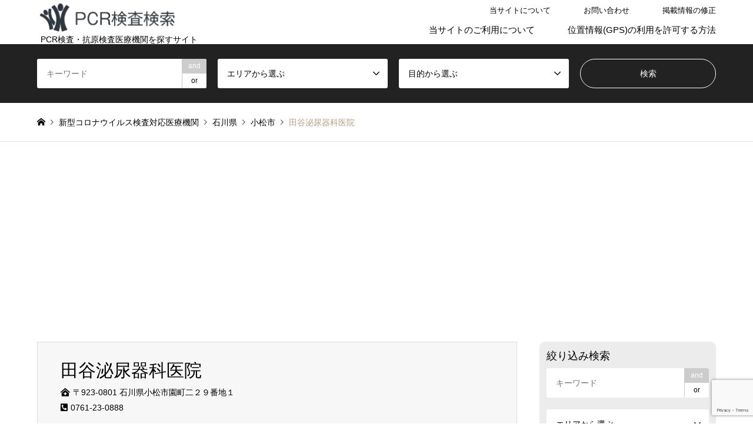

--- FILE ---
content_type: text/html; charset=UTF-8
request_url: https://pcr-map.com/hokuriku-koshinetsu/ishikawa/%E7%94%B0%E8%B0%B7%E6%B3%8C%E5%B0%BF%E5%99%A8%E7%A7%91%E5%8C%BB%E9%99%A2/
body_size: 15693
content:
<!DOCTYPE html>
<html lang="ja">
<head>
<!-- wexal_pst_init.js does not exist -->
<!-- engagement_delay.js does not exist -->
<!-- proxy.php does not exists -->
<link rel="dns-prefetch" href="//www.googletagmanager.com/">
<link rel="preconnect" href="//www.googletagmanager.com/">
<link rel="dns-prefetch" href="//pagead2.googlesyndication.com/">
<link rel="dns-prefetch" href="//kit.fontawesome.com/">
<link rel="dns-prefetch" href="//www.google.com/">
<link rel="dns-prefetch" href="//code.typesquare.com/">
<meta charset="UTF-8">
<!--[if IE]><meta http-equiv="X-UA-Compatible" content="IE=edge"><![endif]-->
<meta name="viewport" content="width=device-width">
<title>田谷泌尿器科医院 の新型コロナウイルスPCR検査情報 - PCRマップ - 近くの新型コロナウイルス検査場所検索</title>
<meta name="description" content="石川県小松市の田谷泌尿器科医院では新型コロナウイルスのPCR検査を行っています。">
<link rel="pingback" href="https://pcr-map.com/wp/xmlrpc.php">
<link rel="shortcut icon" href="https://pcr-map.com/wp/wp-content/uploads/2021/01/icon.png">
<meta name='robots' content='index, follow, max-image-preview:large, max-snippet:-1, max-video-preview:-1'/>
<!-- Google Tag Manager for WordPress by gtm4wp.com -->
<script data-cfasync="false" data-pagespeed-no-defer>
	var gtm4wp_datalayer_name = "dataLayer";
	var dataLayer = dataLayer || [];
</script>
<!-- End Google Tag Manager for WordPress by gtm4wp.com -->
<!-- This site is optimized with the Yoast SEO plugin v26.6 - https://yoast.com/wordpress/plugins/seo/ -->
<meta name="description" content="田谷泌尿器科医院 は の医療機関で、新型コロナウイルスPCR検査または抗原検査を行っております。無症状で検査を希望される方は、事前にお電話などでご予約をお願いします。 の近く自費でのPCR検査または抗原検査を希望される方はお問い合わせください。"/>
<link rel="canonical" href="https://pcr-map.com/hokuriku-koshinetsu/ishikawa/田谷泌尿器科医院/"/>
<meta property="og:locale" content="ja_JP"/>
<meta property="og:type" content="article"/>
<meta property="og:title" content="田谷泌尿器科医院 の新型コロナウイルスPCR検査情報 - PCRマップ - 近くの新型コロナウイルス検査場所検索"/>
<meta property="og:description" content="田谷泌尿器科医院 は の医療機関で、新型コロナウイルスPCR検査または抗原検査を行っております。無症状で検査を希望される方は、事前にお電話などでご予約をお願いします。 の近く自費でのPCR検査または抗原検査を希望される方はお問い合わせください。"/>
<meta property="og:url" content="https://pcr-map.com/hokuriku-koshinetsu/ishikawa/田谷泌尿器科医院/"/>
<meta property="og:site_name" content="PCRマップ - 近くの新型コロナウイルス検査場所検索"/>
<meta property="article:published_time" content="2021-01-03T13:26:18+00:00"/>
<meta property="article:modified_time" content="2021-04-25T08:59:15+00:00"/>
<meta name="author" content="maxikira"/>
<meta name="twitter:card" content="summary_large_image"/>
<meta name="twitter:label1" content="執筆者"/>
<meta name="twitter:data1" content="maxikira"/>
<script type="application/ld+json" class="yoast-schema-graph">{"@context":"https://schema.org","@graph":[{"@type":"WebPage","@id":"https://pcr-map.com/hokuriku-koshinetsu/ishikawa/%e7%94%b0%e8%b0%b7%e6%b3%8c%e5%b0%bf%e5%99%a8%e7%a7%91%e5%8c%bb%e9%99%a2/","url":"https://pcr-map.com/hokuriku-koshinetsu/ishikawa/%e7%94%b0%e8%b0%b7%e6%b3%8c%e5%b0%bf%e5%99%a8%e7%a7%91%e5%8c%bb%e9%99%a2/","name":"田谷泌尿器科医院 の新型コロナウイルスPCR検査情報 - PCRマップ - 近くの新型コロナウイルス検査場所検索","isPartOf":{"@id":"https://pcr-map.com/#website"},"datePublished":"2021-01-03T13:26:18+00:00","dateModified":"2021-04-25T08:59:15+00:00","author":{"@id":"https://pcr-map.com/#/schema/person/fbfed3389636a91134a1d8caec448ec0"},"description":"田谷泌尿器科医院 は の医療機関で、新型コロナウイルスPCR検査または抗原検査を行っております。無症状で検査を希望される方は、事前にお電話などでご予約をお願いします。 の近く自費でのPCR検査または抗原検査を希望される方はお問い合わせください。","breadcrumb":{"@id":"https://pcr-map.com/hokuriku-koshinetsu/ishikawa/%e7%94%b0%e8%b0%b7%e6%b3%8c%e5%b0%bf%e5%99%a8%e7%a7%91%e5%8c%bb%e9%99%a2/#breadcrumb"},"inLanguage":"ja","potentialAction":[{"@type":"ReadAction","target":["https://pcr-map.com/hokuriku-koshinetsu/ishikawa/%e7%94%b0%e8%b0%b7%e6%b3%8c%e5%b0%bf%e5%99%a8%e7%a7%91%e5%8c%bb%e9%99%a2/"]}]},{"@type":"BreadcrumbList","@id":"https://pcr-map.com/hokuriku-koshinetsu/ishikawa/%e7%94%b0%e8%b0%b7%e6%b3%8c%e5%b0%bf%e5%99%a8%e7%a7%91%e5%8c%bb%e9%99%a2/#breadcrumb","itemListElement":[{"@type":"ListItem","position":1,"name":"ホーム","item":"https://pcr-map.com/"},{"@type":"ListItem","position":2,"name":"検索結果","item":"https://pcr-map.com/search/"},{"@type":"ListItem","position":3,"name":"田谷泌尿器科医院"}]},{"@type":"WebSite","@id":"https://pcr-map.com/#website","url":"https://pcr-map.com/","name":"PCRマップ - 近くの新型コロナウイルス検査場所検索","description":"PCR検査・抗原検査医療機関を探すサイト","potentialAction":[{"@type":"SearchAction","target":{"@type":"EntryPoint","urlTemplate":"https://pcr-map.com/?s={search_term_string}"},"query-input":{"@type":"PropertyValueSpecification","valueRequired":true,"valueName":"search_term_string"}}],"inLanguage":"ja"},{"@type":"Person","@id":"https://pcr-map.com/#/schema/person/fbfed3389636a91134a1d8caec448ec0","name":"maxikira","sameAs":["https://pcr-map.com/wp"]}]}</script>
<!-- / Yoast SEO plugin. -->
<link rel='dns-prefetch' href='//code.typesquare.com'/>
<link rel='dns-prefetch' href='//www.googletagmanager.com'/>
<link rel='dns-prefetch' href='//pagead2.googlesyndication.com'/>
<link rel="alternate" type="application/rss+xml" title="PCRマップ - 近くの新型コロナウイルス検査場所検索 &raquo; 田谷泌尿器科医院 のコメントのフィード" href="https://pcr-map.com/hokuriku-koshinetsu/ishikawa/%e7%94%b0%e8%b0%b7%e6%b3%8c%e5%b0%bf%e5%99%a8%e7%a7%91%e5%8c%bb%e9%99%a2/feed/"/>
<style id='wp-img-auto-sizes-contain-inline-css' type='text/css'>
img:is([sizes=auto i],[sizes^="auto," i]){contain-intrinsic-size:3000px 1500px}
/*# sourceURL=wp-img-auto-sizes-contain-inline-css */
</style>
<link rel='stylesheet' id='style-css' href='https://pcr-map.com/wp/wp-content/cache/autoptimize/css/autoptimize_single_765cac480b800921057fce1ffd03b1dd.css?ver=1.10' type='text/css' media='all'/>
<style id='wp-emoji-styles-inline-css' type='text/css'>

	img.wp-smiley, img.emoji {
		display: inline !important;
		border: none !important;
		box-shadow: none !important;
		height: 1em !important;
		width: 1em !important;
		margin: 0 0.07em !important;
		vertical-align: -0.1em !important;
		background: none !important;
		padding: 0 !important;
	}
/*# sourceURL=wp-emoji-styles-inline-css */
</style>
<style id='wp-block-library-inline-css' type='text/css'>
:root{--wp-block-synced-color:#7a00df;--wp-block-synced-color--rgb:122,0,223;--wp-bound-block-color:var(--wp-block-synced-color);--wp-editor-canvas-background:#ddd;--wp-admin-theme-color:#007cba;--wp-admin-theme-color--rgb:0,124,186;--wp-admin-theme-color-darker-10:#006ba1;--wp-admin-theme-color-darker-10--rgb:0,107,160.5;--wp-admin-theme-color-darker-20:#005a87;--wp-admin-theme-color-darker-20--rgb:0,90,135;--wp-admin-border-width-focus:2px}@media (min-resolution:192dpi){:root{--wp-admin-border-width-focus:1.5px}}.wp-element-button{cursor:pointer}:root .has-very-light-gray-background-color{background-color:#eee}:root .has-very-dark-gray-background-color{background-color:#313131}:root .has-very-light-gray-color{color:#eee}:root .has-very-dark-gray-color{color:#313131}:root .has-vivid-green-cyan-to-vivid-cyan-blue-gradient-background{background:linear-gradient(135deg,#00d084,#0693e3)}:root .has-purple-crush-gradient-background{background:linear-gradient(135deg,#34e2e4,#4721fb 50%,#ab1dfe)}:root .has-hazy-dawn-gradient-background{background:linear-gradient(135deg,#faaca8,#dad0ec)}:root .has-subdued-olive-gradient-background{background:linear-gradient(135deg,#fafae1,#67a671)}:root .has-atomic-cream-gradient-background{background:linear-gradient(135deg,#fdd79a,#004a59)}:root .has-nightshade-gradient-background{background:linear-gradient(135deg,#330968,#31cdcf)}:root .has-midnight-gradient-background{background:linear-gradient(135deg,#020381,#2874fc)}:root{--wp--preset--font-size--normal:16px;--wp--preset--font-size--huge:42px}.has-regular-font-size{font-size:1em}.has-larger-font-size{font-size:2.625em}.has-normal-font-size{font-size:var(--wp--preset--font-size--normal)}.has-huge-font-size{font-size:var(--wp--preset--font-size--huge)}.has-text-align-center{text-align:center}.has-text-align-left{text-align:left}.has-text-align-right{text-align:right}.has-fit-text{white-space:nowrap!important}#end-resizable-editor-section{display:none}.aligncenter{clear:both}.items-justified-left{justify-content:flex-start}.items-justified-center{justify-content:center}.items-justified-right{justify-content:flex-end}.items-justified-space-between{justify-content:space-between}.screen-reader-text{border:0;clip-path:inset(50%);height:1px;margin:-1px;overflow:hidden;padding:0;position:absolute;width:1px;word-wrap:normal!important}.screen-reader-text:focus{background-color:#ddd;clip-path:none;color:#444;display:block;font-size:1em;height:auto;left:5px;line-height:normal;padding:15px 23px 14px;text-decoration:none;top:5px;width:auto;z-index:100000}html :where(.has-border-color){border-style:solid}html :where([style*=border-top-color]){border-top-style:solid}html :where([style*=border-right-color]){border-right-style:solid}html :where([style*=border-bottom-color]){border-bottom-style:solid}html :where([style*=border-left-color]){border-left-style:solid}html :where([style*=border-width]){border-style:solid}html :where([style*=border-top-width]){border-top-style:solid}html :where([style*=border-right-width]){border-right-style:solid}html :where([style*=border-bottom-width]){border-bottom-style:solid}html :where([style*=border-left-width]){border-left-style:solid}html :where(img[class*=wp-image-]){height:auto;max-width:100%}:where(figure){margin:0 0 1em}html :where(.is-position-sticky){--wp-admin--admin-bar--position-offset:var(--wp-admin--admin-bar--height,0px)}@media screen and (max-width:600px){html :where(.is-position-sticky){--wp-admin--admin-bar--position-offset:0px}}

/*# sourceURL=wp-block-library-inline-css */
</style><style id='global-styles-inline-css' type='text/css'>
:root{--wp--preset--aspect-ratio--square: 1;--wp--preset--aspect-ratio--4-3: 4/3;--wp--preset--aspect-ratio--3-4: 3/4;--wp--preset--aspect-ratio--3-2: 3/2;--wp--preset--aspect-ratio--2-3: 2/3;--wp--preset--aspect-ratio--16-9: 16/9;--wp--preset--aspect-ratio--9-16: 9/16;--wp--preset--color--black: #000000;--wp--preset--color--cyan-bluish-gray: #abb8c3;--wp--preset--color--white: #ffffff;--wp--preset--color--pale-pink: #f78da7;--wp--preset--color--vivid-red: #cf2e2e;--wp--preset--color--luminous-vivid-orange: #ff6900;--wp--preset--color--luminous-vivid-amber: #fcb900;--wp--preset--color--light-green-cyan: #7bdcb5;--wp--preset--color--vivid-green-cyan: #00d084;--wp--preset--color--pale-cyan-blue: #8ed1fc;--wp--preset--color--vivid-cyan-blue: #0693e3;--wp--preset--color--vivid-purple: #9b51e0;--wp--preset--gradient--vivid-cyan-blue-to-vivid-purple: linear-gradient(135deg,rgb(6,147,227) 0%,rgb(155,81,224) 100%);--wp--preset--gradient--light-green-cyan-to-vivid-green-cyan: linear-gradient(135deg,rgb(122,220,180) 0%,rgb(0,208,130) 100%);--wp--preset--gradient--luminous-vivid-amber-to-luminous-vivid-orange: linear-gradient(135deg,rgb(252,185,0) 0%,rgb(255,105,0) 100%);--wp--preset--gradient--luminous-vivid-orange-to-vivid-red: linear-gradient(135deg,rgb(255,105,0) 0%,rgb(207,46,46) 100%);--wp--preset--gradient--very-light-gray-to-cyan-bluish-gray: linear-gradient(135deg,rgb(238,238,238) 0%,rgb(169,184,195) 100%);--wp--preset--gradient--cool-to-warm-spectrum: linear-gradient(135deg,rgb(74,234,220) 0%,rgb(151,120,209) 20%,rgb(207,42,186) 40%,rgb(238,44,130) 60%,rgb(251,105,98) 80%,rgb(254,248,76) 100%);--wp--preset--gradient--blush-light-purple: linear-gradient(135deg,rgb(255,206,236) 0%,rgb(152,150,240) 100%);--wp--preset--gradient--blush-bordeaux: linear-gradient(135deg,rgb(254,205,165) 0%,rgb(254,45,45) 50%,rgb(107,0,62) 100%);--wp--preset--gradient--luminous-dusk: linear-gradient(135deg,rgb(255,203,112) 0%,rgb(199,81,192) 50%,rgb(65,88,208) 100%);--wp--preset--gradient--pale-ocean: linear-gradient(135deg,rgb(255,245,203) 0%,rgb(182,227,212) 50%,rgb(51,167,181) 100%);--wp--preset--gradient--electric-grass: linear-gradient(135deg,rgb(202,248,128) 0%,rgb(113,206,126) 100%);--wp--preset--gradient--midnight: linear-gradient(135deg,rgb(2,3,129) 0%,rgb(40,116,252) 100%);--wp--preset--font-size--small: 13px;--wp--preset--font-size--medium: 20px;--wp--preset--font-size--large: 36px;--wp--preset--font-size--x-large: 42px;--wp--preset--spacing--20: 0.44rem;--wp--preset--spacing--30: 0.67rem;--wp--preset--spacing--40: 1rem;--wp--preset--spacing--50: 1.5rem;--wp--preset--spacing--60: 2.25rem;--wp--preset--spacing--70: 3.38rem;--wp--preset--spacing--80: 5.06rem;--wp--preset--shadow--natural: 6px 6px 9px rgba(0, 0, 0, 0.2);--wp--preset--shadow--deep: 12px 12px 50px rgba(0, 0, 0, 0.4);--wp--preset--shadow--sharp: 6px 6px 0px rgba(0, 0, 0, 0.2);--wp--preset--shadow--outlined: 6px 6px 0px -3px rgb(255, 255, 255), 6px 6px rgb(0, 0, 0);--wp--preset--shadow--crisp: 6px 6px 0px rgb(0, 0, 0);}:where(.is-layout-flex){gap: 0.5em;}:where(.is-layout-grid){gap: 0.5em;}body .is-layout-flex{display: flex;}.is-layout-flex{flex-wrap: wrap;align-items: center;}.is-layout-flex > :is(*, div){margin: 0;}body .is-layout-grid{display: grid;}.is-layout-grid > :is(*, div){margin: 0;}:where(.wp-block-columns.is-layout-flex){gap: 2em;}:where(.wp-block-columns.is-layout-grid){gap: 2em;}:where(.wp-block-post-template.is-layout-flex){gap: 1.25em;}:where(.wp-block-post-template.is-layout-grid){gap: 1.25em;}.has-black-color{color: var(--wp--preset--color--black) !important;}.has-cyan-bluish-gray-color{color: var(--wp--preset--color--cyan-bluish-gray) !important;}.has-white-color{color: var(--wp--preset--color--white) !important;}.has-pale-pink-color{color: var(--wp--preset--color--pale-pink) !important;}.has-vivid-red-color{color: var(--wp--preset--color--vivid-red) !important;}.has-luminous-vivid-orange-color{color: var(--wp--preset--color--luminous-vivid-orange) !important;}.has-luminous-vivid-amber-color{color: var(--wp--preset--color--luminous-vivid-amber) !important;}.has-light-green-cyan-color{color: var(--wp--preset--color--light-green-cyan) !important;}.has-vivid-green-cyan-color{color: var(--wp--preset--color--vivid-green-cyan) !important;}.has-pale-cyan-blue-color{color: var(--wp--preset--color--pale-cyan-blue) !important;}.has-vivid-cyan-blue-color{color: var(--wp--preset--color--vivid-cyan-blue) !important;}.has-vivid-purple-color{color: var(--wp--preset--color--vivid-purple) !important;}.has-black-background-color{background-color: var(--wp--preset--color--black) !important;}.has-cyan-bluish-gray-background-color{background-color: var(--wp--preset--color--cyan-bluish-gray) !important;}.has-white-background-color{background-color: var(--wp--preset--color--white) !important;}.has-pale-pink-background-color{background-color: var(--wp--preset--color--pale-pink) !important;}.has-vivid-red-background-color{background-color: var(--wp--preset--color--vivid-red) !important;}.has-luminous-vivid-orange-background-color{background-color: var(--wp--preset--color--luminous-vivid-orange) !important;}.has-luminous-vivid-amber-background-color{background-color: var(--wp--preset--color--luminous-vivid-amber) !important;}.has-light-green-cyan-background-color{background-color: var(--wp--preset--color--light-green-cyan) !important;}.has-vivid-green-cyan-background-color{background-color: var(--wp--preset--color--vivid-green-cyan) !important;}.has-pale-cyan-blue-background-color{background-color: var(--wp--preset--color--pale-cyan-blue) !important;}.has-vivid-cyan-blue-background-color{background-color: var(--wp--preset--color--vivid-cyan-blue) !important;}.has-vivid-purple-background-color{background-color: var(--wp--preset--color--vivid-purple) !important;}.has-black-border-color{border-color: var(--wp--preset--color--black) !important;}.has-cyan-bluish-gray-border-color{border-color: var(--wp--preset--color--cyan-bluish-gray) !important;}.has-white-border-color{border-color: var(--wp--preset--color--white) !important;}.has-pale-pink-border-color{border-color: var(--wp--preset--color--pale-pink) !important;}.has-vivid-red-border-color{border-color: var(--wp--preset--color--vivid-red) !important;}.has-luminous-vivid-orange-border-color{border-color: var(--wp--preset--color--luminous-vivid-orange) !important;}.has-luminous-vivid-amber-border-color{border-color: var(--wp--preset--color--luminous-vivid-amber) !important;}.has-light-green-cyan-border-color{border-color: var(--wp--preset--color--light-green-cyan) !important;}.has-vivid-green-cyan-border-color{border-color: var(--wp--preset--color--vivid-green-cyan) !important;}.has-pale-cyan-blue-border-color{border-color: var(--wp--preset--color--pale-cyan-blue) !important;}.has-vivid-cyan-blue-border-color{border-color: var(--wp--preset--color--vivid-cyan-blue) !important;}.has-vivid-purple-border-color{border-color: var(--wp--preset--color--vivid-purple) !important;}.has-vivid-cyan-blue-to-vivid-purple-gradient-background{background: var(--wp--preset--gradient--vivid-cyan-blue-to-vivid-purple) !important;}.has-light-green-cyan-to-vivid-green-cyan-gradient-background{background: var(--wp--preset--gradient--light-green-cyan-to-vivid-green-cyan) !important;}.has-luminous-vivid-amber-to-luminous-vivid-orange-gradient-background{background: var(--wp--preset--gradient--luminous-vivid-amber-to-luminous-vivid-orange) !important;}.has-luminous-vivid-orange-to-vivid-red-gradient-background{background: var(--wp--preset--gradient--luminous-vivid-orange-to-vivid-red) !important;}.has-very-light-gray-to-cyan-bluish-gray-gradient-background{background: var(--wp--preset--gradient--very-light-gray-to-cyan-bluish-gray) !important;}.has-cool-to-warm-spectrum-gradient-background{background: var(--wp--preset--gradient--cool-to-warm-spectrum) !important;}.has-blush-light-purple-gradient-background{background: var(--wp--preset--gradient--blush-light-purple) !important;}.has-blush-bordeaux-gradient-background{background: var(--wp--preset--gradient--blush-bordeaux) !important;}.has-luminous-dusk-gradient-background{background: var(--wp--preset--gradient--luminous-dusk) !important;}.has-pale-ocean-gradient-background{background: var(--wp--preset--gradient--pale-ocean) !important;}.has-electric-grass-gradient-background{background: var(--wp--preset--gradient--electric-grass) !important;}.has-midnight-gradient-background{background: var(--wp--preset--gradient--midnight) !important;}.has-small-font-size{font-size: var(--wp--preset--font-size--small) !important;}.has-medium-font-size{font-size: var(--wp--preset--font-size--medium) !important;}.has-large-font-size{font-size: var(--wp--preset--font-size--large) !important;}.has-x-large-font-size{font-size: var(--wp--preset--font-size--x-large) !important;}
/*# sourceURL=global-styles-inline-css */
</style>
<style id='classic-theme-styles-inline-css' type='text/css'>
/*! This file is auto-generated */
.wp-block-button__link{color:#fff;background-color:#32373c;border-radius:9999px;box-shadow:none;text-decoration:none;padding:calc(.667em + 2px) calc(1.333em + 2px);font-size:1.125em}.wp-block-file__button{background:#32373c;color:#fff;text-decoration:none}
/*# sourceURL=/wp-includes/css/classic-themes.min.css */
</style>
<link rel='stylesheet' id='tcd-maps-css' href='https://pcr-map.com/wp/wp-content/cache/autoptimize/css/autoptimize_single_ae41711275a9e159c0142730f027f765.css?ver=6.9' type='text/css' media='all'/>
<link rel='stylesheet' id='parent-style-css' href='https://pcr-map.com/wp/wp-content/cache/autoptimize/css/autoptimize_single_7656ae8e1a80187b0769a4d1025fb9c3.css?ver=6.9' type='text/css' media='all'/>
<link rel='stylesheet' id='child-style-css' href='https://pcr-map.com/wp/wp-content/cache/autoptimize/css/autoptimize_single_765cac480b800921057fce1ffd03b1dd.css?ver=6.9' type='text/css' media='all'/>
<script type="text/javascript" src="https://pcr-map.com/wp/wp-includes/js/jquery/jquery.min.js?ver=3.7.1" id="jquery-core-js"></script>
<script type="text/javascript" src="https://pcr-map.com/wp/wp-includes/js/jquery/jquery-migrate.min.js?ver=3.4.1" id="jquery-migrate-js"></script>
<script type="text/javascript" src="//code.typesquare.com/static/5b0e3c4aee6847bda5a036abac1e024a/ts307f.js?fadein=0&amp;ver=2.0.4" id="typesquare_std-js"></script>
<!-- Google アナリティクス スニペット (Site Kit が追加) -->
<script type="text/javascript" src="https://www.googletagmanager.com/gtag/js?id=UA-180499721-2" id="google_gtagjs-js" async></script>
<script type="text/javascript" id="google_gtagjs-js-after">
/* <![CDATA[ */
window.dataLayer = window.dataLayer || [];function gtag(){dataLayer.push(arguments);}
gtag('set', 'linker', {"domains":["pcr-map.com"]} );
gtag("js", new Date());
gtag("set", "developer_id.dZTNiMT", true);
gtag("config", "UA-180499721-2", {"anonymize_ip":true});
gtag("config", "G-GB05Q0YNCV");
//# sourceURL=google_gtagjs-js-after
/* ]]> */
</script>
<!-- (ここまで) Google アナリティクス スニペット (Site Kit が追加) -->
<link rel="alternate" title="JSON" type="application/json" href="https://pcr-map.com/wp-json/wp/v2/posts/335"/>
<meta name="generator" content="Site Kit by Google 1.96.0"/>
<!-- Google Tag Manager for WordPress by gtm4wp.com -->
<!-- GTM Container placement set to footer -->
<script data-cfasync="false" data-pagespeed-no-defer>
	var dataLayer_content = {"visitorIP":"18.217.229.34","pagePostType":"post","pagePostType2":"single-post","pageCategory":["all-test-center-2","hokuriku-koshinetsu","ishikawa","komatsushi"],"pagePostAuthor":"maxikira"};
	dataLayer.push( dataLayer_content );
</script>
<script data-cfasync="false">
(function(w,d,s,l,i){w[l]=w[l]||[];w[l].push({'gtm.start':
new Date().getTime(),event:'gtm.js'});var f=d.getElementsByTagName(s)[0],
j=d.createElement(s),dl=l!='dataLayer'?'&l='+l:'';j.async=true;j.src=
'//www.googletagmanager.com/gtm.'+'js?id='+i+dl;f.parentNode.insertBefore(j,f);
})(window,document,'script','dataLayer','GTM-5F98KXB');
</script>
<!-- End Google Tag Manager -->
<!-- End Google Tag Manager for WordPress by gtm4wp.com -->
<link rel="stylesheet" href="https://pcr-map.com/wp/wp-content/cache/autoptimize/css/autoptimize_single_ac2ab93ff8fae858267018dc1efa1b4d.css?ver=1.10">
<link rel="stylesheet" href="https://pcr-map.com/wp/wp-content/cache/autoptimize/css/autoptimize_single_36510fd6c9690c07c27c661a95ab8fff.css?ver=1.10">
<link rel="stylesheet" href="https://pcr-map.com/wp/wp-content/cache/autoptimize/css/autoptimize_single_f74b84a646288738669d58cd21d9e56e.css?ver=1.10">
<link rel="stylesheet" href="https://pcr-map.com/wp/wp-content/cache/autoptimize/css/autoptimize_single_ebad8677f75cfa2755dc030aadfc24c9.css?ver=1.10">
<script src="https://pcr-map.com/wp/wp-content/cache/autoptimize/js/autoptimize_single_6516449ed5089677ed3d7e2f11fc8942.js?ver=1.10"></script>
<script src="https://pcr-map.com/wp/wp-content/cache/autoptimize/js/autoptimize_single_cea099e99d45ae0cf91f173876e3d4c3.js?ver=1.10"></script>
<script src="https://pcr-map.com/wp/wp-content/cache/autoptimize/js/autoptimize_single_eb64f12dfe9abd1a7c61babab9366585.js?ver=1.10"></script>
<script src="https://pcr-map.com/wp/wp-content/cache/autoptimize/js/autoptimize_single_df8c9ac6de63eafed6183db5f20708d4.js?ver=1.10"></script>
<script src="https://pcr-map.com/wp/wp-content/cache/autoptimize/js/autoptimize_single_dae3acf2d67ed03a498b056a39a21a39.js?ver=1.10"></script>
<script src="https://pcr-map.com/wp/wp-content/themes/gensen_tcd050/js/jquery.chosen.min.js?ver=1.10"></script>
<link rel="stylesheet" href="https://pcr-map.com/wp/wp-content/cache/autoptimize/css/autoptimize_single_fa5ca5d93988720085c51c63bd858689.css?ver=1.10">
<style type="text/css">
body, input, textarea, select { font-family: Arial, "Hiragino Kaku Gothic ProN", "ヒラギノ角ゴ ProN W3", "メイリオ", Meiryo, sans-serif; }
.rich_font { font-family: Arial, "Hiragino Kaku Gothic ProN", "ヒラギノ角ゴ ProN W3", "メイリオ", Meiryo, sans-serif; font-weight: normal; }

#header_logo #logo_text .logo { font-size:36px; }
#header_logo_fix #logo_text_fixed .logo { font-size:36px; }
#footer_logo .logo_text { font-size:36px; }
#post_title { font-size:30px; }
.post_content { font-size:14px; }
#archive_headline { font-size:42px; }
#archive_desc { font-size:14px; }
  
@media screen and (max-width:1024px) {
  #header_logo #logo_text .logo { font-size:26px; }
  #header_logo_fix #logo_text_fixed .logo { font-size:26px; }
  #footer_logo .logo_text { font-size:26px; }
  #post_title { font-size:16px; }
  .post_content { font-size:14px; }
  #archive_headline { font-size:20px; }
  #archive_desc { font-size:14px; }
}




.image {
overflow: hidden;
-webkit-backface-visibility: hidden;
backface-visibility: hidden;
-webkit-transition-duration: .35s;
-moz-transition-duration: .35s;
-ms-transition-duration: .35s;
-o-transition-duration: .35s;
transition-duration: .35s;
}
.image img {
-webkit-backface-visibility: hidden;
backface-visibility: hidden;
-webkit-transform: scale(1);
-webkit-transition-property: opacity, scale, -webkit-transform, transform;
-webkit-transition-duration: .35s;
-moz-transform: scale(1);
-moz-transition-property: opacity, scale, -moz-transform, transform;
-moz-transition-duration: .35s;
-ms-transform: scale(1);
-ms-transition-property: opacity, scale, -ms-transform, transform;
-ms-transition-duration: .35s;
-o-transform: scale(1);
-o-transition-property: opacity, scale, -o-transform, transform;
-o-transition-duration: .35s;
transform: scale(1);
transition-property: opacity, scale, transform;
transition-duration: .35s;
}
.image:hover img, a:hover .image img {
-webkit-transform: scale(1.2);
-moz-transform: scale(1.2);
-ms-transform: scale(1.2);
-o-transform: scale(1.2);
transform: scale(1.2);
}
.introduce_list_col a:hover .image img {
-webkit-transform: scale(1.2) translate3d(-41.66%, 0, 0);
-moz-transform: scale(1.2) translate3d(-41.66%, 0, 0);
-ms-transform: scale(1.2) translate3d(-41.66%, 0, 0);
-o-transform: scale(1.2) translate3d(-41.66%, 0, 0);
transform: scale(1.2) translate3d(-41.66%, 0, 0);
}


.archive_filter .button input:hover, .archive_sort dt,#post_pagination p, #post_pagination a:hover, #return_top a, .c-pw__btn,
#comment_header ul li a:hover, #comment_header ul li.comment_switch_active a, #comment_header #comment_closed p,
#introduce_slider .slick-dots li button:hover, #introduce_slider .slick-dots li.slick-active button
{ background-color:#b69e84; }

#comment_header ul li.comment_switch_active a, #comment_header #comment_closed p, #guest_info input:focus, #comment_textarea textarea:focus
{ border-color:#b69e84; }

#comment_header ul li.comment_switch_active a:after, #comment_header #comment_closed p:after
{ border-color:#b69e84 transparent transparent transparent; }

.header_search_inputs .chosen-results li[data-option-array-index="0"]
{ background-color:#b69e84 !important; border-color:#b69e84; }

a:hover, #bread_crumb li a:hover, #bread_crumb li.home a:hover:before, #bread_crumb li.last,
#archive_headline, .archive_header .headline, .archive_filter_headline, #related_post .headline,
#introduce_header .headline, .introduce_list_col .info .title, .introduce_archive_banner_link a:hover,
#recent_news .headline, #recent_news li a:hover, #comment_headline,
.side_headline, ul.banner_list li a:hover .caption, .footer_headline, .footer_widget a:hover,
#index_news .entry-date, #index_news_mobile .entry-date, .cb_content-carousel a:hover .image .title
{ color:#b69e84; }

#index_news_mobile .archive_link a:hover, .cb_content-blog_list .archive_link a:hover, #load_post a:hover, #submit_comment:hover, .c-pw__btn:hover
{ background-color:#92785f; }

#header_search select:focus, .header_search_inputs .chosen-with-drop .chosen-single span, #footer_contents a:hover, #footer_nav a:hover, #footer_social_link li:hover:before,
#header_slider .slick-arrow:hover, .cb_content-carousel .slick-arrow:hover
{ color:#92785f; }

.post_content a { color:#b69e84; }

#header_search, #index_header_search { background-color:#222222; }

#footer_nav { background-color:#F7F7F7; }
#footer_contents { background-color:#222222; }

#header_search_submit { background-color:rgba(0,0,0,0); }
#header_search_submit:hover { background-color:rgba(146,120,95,1.0); }
.cat-category { background-color:#999999 !important; }
.cat-purpose { background-color:#000000 !important; }
.cat-travel-abroad { background-color:#999999 !important; }
.cat-vaccine-info { background-color:#000000 !important; }

@media only screen and (min-width:1025px) {
  #global_menu ul ul a { background-color:#b69e84; }
  #global_menu ul ul a:hover, #global_menu ul ul .current-menu-item > a { background-color:#92785f; }
  #header_top { background-color:#ffffff; }
  .has_header_content #header_top { background-color:rgba(255,255,255,0.3); }
  .fix_top.header_fix #header_top { background-color:rgba(255,255,255,0.3); }
  #header_logo a, #global_menu > ul > li > a { color:#000000; }
  #header_logo_fix a, .fix_top.header_fix #global_menu > ul > li > a { color:#000000; }
  .has_header_content #index_header_search { background-color:rgba(34,34,34,0.6); }
}
@media screen and (max-width:1024px) {
  #global_menu { background-color:#b69e84; }
  #global_menu a:hover, #global_menu .current-menu-item > a { background-color:#92785f; }
  #header_top { background-color:#ffffff; }
  #header_top a, #header_top a:before { color:#000000 !important; }
  .mobile_fix_top.header_fix #header_top, .mobile_fix_top.header_fix #header.active #header_top { background-color:rgba(255,255,255,0.3); }
  .mobile_fix_top.header_fix #header_top a, .mobile_fix_top.header_fix #header_top a:before { color:#000000 !important; }
  .archive_sort dt { color:#b69e84; }
  .post-type-archive-news #recent_news .show_date li .date { color:#b69e84; }
}



</style>
<!-- Google AdSense スニペット (Site Kit が追加) -->
<meta name="google-adsense-platform-account" content="ca-host-pub-2644536267352236">
<meta name="google-adsense-platform-domain" content="sitekit.withgoogle.com">
<!-- (ここまで) Google AdSense スニペット (Site Kit が追加) -->
<style type="text/css"></style><noscript><style>.lazyload[data-src]{display:none !important;}</style></noscript><style>.lazyload{background-image:none !important;}.lazyload:before{background-image:none !important;}</style>
<!-- Google AdSense スニペット (Site Kit が追加) -->
<script type="text/javascript" async="async" src="https://pagead2.googlesyndication.com/pagead/js/adsbygoogle.js?client=ca-pub-3429585463918171&amp;host=ca-host-pub-2644536267352236" crossorigin="anonymous"></script>
<!-- (ここまで) Google AdSense スニペット (Site Kit が追加) -->
<style type="text/css">
#header_logo a, #global_menu > ul > li > h2 > a { color:#000000; }
#header_logo_fix a, .fix_top.header_fix #global_menu > ul > li > h2 > a { color:#000000; }
</style>
<script src="https://kit.fontawesome.com/99635bb4a1.js" crossorigin="anonymous"></script>
<link rel="stylesheet" href="https://pcr-map.com/wp/wp-content/cache/autoptimize/css/autoptimize_single_f1ce122d26643c0c856dc9e3d32e6051.css?20210419001">
<script src="https://pcr-map.com/wp/wp-content/cache/autoptimize/js/autoptimize_single_4e9046570143dceab7f1d68e7dc6e7d5.js"></script>
</head>
<body id="body" class="wp-singular post-template-default single single-post postid-335 single-format-standard wp-theme-gensen_tcd050 wp-child-theme-gensen-child fix_top mobile_fix_top">
<script data-cfasync="false" data-no-defer="1">var ewww_webp_supported=false;</script>
<div id="header">
<div id="header_top">
<div class="inner clearfix">
<div id="header_logo">
<div id="logo_image">
<h1 class="logo">
<a href="https://pcr-map.com/" title="PCRマップ - 近くの新型コロナウイルス検査場所検索" data-label="PCRマップ - 近くの新型コロナウイルス検査場所検索"><img src="[data-uri]" alt="PCRマップ - 近くの新型コロナウイルス検査場所検索" title="PCRマップ - 近くの新型コロナウイルス検査場所検索" height="59" class="logo_retina lazyload" data-src="https://pcr-map.com/wp/wp-content/uploads/2021/01/logo.png?1770026974" decoding="async"/><noscript><img src="https://pcr-map.com/wp/wp-content/uploads/2021/01/logo.png?1770026974" alt="PCRマップ - 近くの新型コロナウイルス検査場所検索" title="PCRマップ - 近くの新型コロナウイルス検査場所検索" height="59" class="logo_retina" data-eio="l"/></noscript><span class="desc">PCR検査・抗原検査医療機関を探すサイト</span></a>
</h1>
</div>
</div>
<div id="header_logo_fix">
<div id="logo_image_fixed">
<p class="logo rich_font"><a href="https://pcr-map.com/" title="PCRマップ - 近くの新型コロナウイルス検査場所検索"><img src="[data-uri]" alt="PCRマップ - 近くの新型コロナウイルス検査場所検索" title="PCRマップ - 近くの新型コロナウイルス検査場所検索" height="59" class="logo_retina lazyload" data-src="https://pcr-map.com/wp/wp-content/uploads/2021/01/logo.png?1770026974" decoding="async"/><noscript><img src="https://pcr-map.com/wp/wp-content/uploads/2021/01/logo.png?1770026974" alt="PCRマップ - 近くの新型コロナウイルス検査場所検索" title="PCRマップ - 近くの新型コロナウイルス検査場所検索" height="59" class="logo_retina" data-eio="l"/></noscript></a></p>
</div>
</div>
<a href="#" class="search_button"><span>検索</span></a>
<a href="#" class="menu_button"><span>menu</span></a>
<div id="global_menu">
<ul id="menu-%e3%82%b0%e3%83%ad%e3%83%bc%e3%83%90%e3%83%ab%e3%83%a1%e3%83%8b%e3%83%a5%e3%83%bc%e3%83%9f%e3%83%8b" class="menu"><li id="menu-item-3668" class="menu-item menu-item-type-post_type menu-item-object-page menu-item-3668"><h2><a href="https://pcr-map.com/about/">当サイトについて</a></h2></li>
<li id="menu-item-3667" class="menu-item menu-item-type-post_type menu-item-object-page menu-item-3667"><h2><a href="https://pcr-map.com/contact/">お問い合わせ</a></h2></li>
<li id="menu-item-3666" class="menu-item menu-item-type-post_type menu-item-object-page menu-item-3666"><h2><a href="https://pcr-map.com/correct-info/">掲載情報の修正</a></h2></li>
</ul> <ul id="menu-%e3%83%98%e3%83%83%e3%83%80%e3%83%bc%e3%83%8a%e3%83%93" class="menu"><li id="menu-item-1055" class="menu-item menu-item-type-post_type menu-item-object-page menu-item-1055"><h2><a href="https://pcr-map.com/site-policy/">当サイトのご利用について</a></h2></li>
<li id="menu-item-3105" class="menu-item menu-item-type-post_type menu-item-object-page menu-item-3105"><h2><a href="https://pcr-map.com/setup-gps/">位置情報(GPS)の利用を許可する方法</a></h2></li>
</ul> </div>
</div>
</div>
<div id="header_search">
<div class="inner">
<form action="https://pcr-map.com/search/" method="get" class="columns-4">
<input type="hidden" id="latitude" name="latitude" value=""/> <input type="hidden" id="longitude" name="longitude" value=""/> <div class="header_search_inputs header_search_keywords">
<input type="text" id="header_search_keywords" name="search_keywords" placeholder="キーワード" value=""/>
<input type="hidden" name="search_keywords_operator" value="and"/>
<ul class="search_keywords_operator">
<li class="active">and</li>
<li>or</li>
</ul>
</div>
<div class="header_search_inputs">
<select name='search_cat1' id='header_search_cat1' class=''>
<option value='0' selected='selected'>エリアから選ぶ</option>
<option class="level-0" value="2028">すべて</option>
<option class="level-0" value="2035">北海道エリア</option>
<option class="level-1" value="3">&nbsp;&nbsp;&nbsp;北海道</option>
<option class="level-0" value="192">東北エリア</option>
<option class="level-1" value="193">&nbsp;&nbsp;&nbsp;青森県</option>
<option class="level-1" value="234">&nbsp;&nbsp;&nbsp;岩手県</option>
<option class="level-1" value="268">&nbsp;&nbsp;&nbsp;宮城県</option>
<option class="level-1" value="308">&nbsp;&nbsp;&nbsp;秋田県</option>
<option class="level-1" value="334">&nbsp;&nbsp;&nbsp;山形県</option>
<option class="level-1" value="370">&nbsp;&nbsp;&nbsp;福島県</option>
<option class="level-0" value="2033">北陸/甲信越</option>
<option class="level-1" value="793">&nbsp;&nbsp;&nbsp;新潟県</option>
<option class="level-1" value="831">&nbsp;&nbsp;&nbsp;富山県</option>
<option class="level-1" value="847">&nbsp;&nbsp;&nbsp;石川県</option>
<option class="level-1" value="867">&nbsp;&nbsp;&nbsp;福井県</option>
<option class="level-1" value="885">&nbsp;&nbsp;&nbsp;山梨県</option>
<option class="level-1" value="913">&nbsp;&nbsp;&nbsp;長野県</option>
<option class="level-0" value="429">関東エリア</option>
<option class="level-1" value="430">&nbsp;&nbsp;&nbsp;茨城県</option>
<option class="level-1" value="475">&nbsp;&nbsp;&nbsp;栃木県</option>
<option class="level-1" value="501">&nbsp;&nbsp;&nbsp;群馬県</option>
<option class="level-1" value="537">&nbsp;&nbsp;&nbsp;埼玉県</option>
<option class="level-1" value="610">&nbsp;&nbsp;&nbsp;千葉県</option>
<option class="level-1" value="670">&nbsp;&nbsp;&nbsp;東京都</option>
<option class="level-1" value="733">&nbsp;&nbsp;&nbsp;神奈川県</option>
<option class="level-0" value="2034">東海エリア</option>
<option class="level-1" value="1149">&nbsp;&nbsp;&nbsp;三重県</option>
<option class="level-1" value="991">&nbsp;&nbsp;&nbsp;岐阜県</option>
<option class="level-1" value="1034">&nbsp;&nbsp;&nbsp;静岡県</option>
<option class="level-1" value="1078">&nbsp;&nbsp;&nbsp;愛知県</option>
<option class="level-0" value="1148">近畿エリア</option>
<option class="level-1" value="1179">&nbsp;&nbsp;&nbsp;滋賀県</option>
<option class="level-1" value="1199">&nbsp;&nbsp;&nbsp;京都府</option>
<option class="level-1" value="1236">&nbsp;&nbsp;&nbsp;大阪府</option>
<option class="level-1" value="1309">&nbsp;&nbsp;&nbsp;兵庫県</option>
<option class="level-1" value="1359">&nbsp;&nbsp;&nbsp;奈良県</option>
<option class="level-1" value="1399">&nbsp;&nbsp;&nbsp;和歌山県</option>
<option class="level-0" value="1430">中国エリア</option>
<option class="level-1" value="1431">&nbsp;&nbsp;&nbsp;鳥取県</option>
<option class="level-1" value="1451">&nbsp;&nbsp;&nbsp;島根県</option>
<option class="level-1" value="1471">&nbsp;&nbsp;&nbsp;岡山県</option>
<option class="level-1" value="1502">&nbsp;&nbsp;&nbsp;広島県</option>
<option class="level-1" value="1532">&nbsp;&nbsp;&nbsp;山口県</option>
<option class="level-0" value="1552">四国エリア</option>
<option class="level-1" value="1553">&nbsp;&nbsp;&nbsp;徳島県</option>
<option class="level-1" value="1578">&nbsp;&nbsp;&nbsp;香川県</option>
<option class="level-1" value="1596">&nbsp;&nbsp;&nbsp;愛媛県</option>
<option class="level-1" value="1617">&nbsp;&nbsp;&nbsp;高知県</option>
<option class="level-0" value="1652">九州・沖縄エリア</option>
<option class="level-1" value="1653">&nbsp;&nbsp;&nbsp;福岡県</option>
<option class="level-1" value="1726">&nbsp;&nbsp;&nbsp;佐賀県</option>
<option class="level-1" value="1747">&nbsp;&nbsp;&nbsp;長崎県</option>
<option class="level-1" value="1769">&nbsp;&nbsp;&nbsp;熊本県</option>
<option class="level-1" value="1819">&nbsp;&nbsp;&nbsp;大分県</option>
<option class="level-1" value="1838">&nbsp;&nbsp;&nbsp;宮崎県</option>
<option class="level-1" value="1865">&nbsp;&nbsp;&nbsp;鹿児島県</option>
<option class="level-1" value="1909">&nbsp;&nbsp;&nbsp;沖縄県</option>
</select>
</div>
<div class="header_search_inputs">
<select name='search_cat2' id='header_search_cat2' class=''>
<option value='0' selected='selected'>目的から選ぶ</option>
<option class="level-0" value="2030">英語で診断可能</option>
<option class="level-0" value="2027">海外渡航用陰性証明書発行</option>
<option class="level-0" value="2029">日本語の陰性証明発行可能</option>
</select>
</div>
<div id="add_form_parts" class="add_form_parts">
<h4>検査方法</h4>
<div class="ol_search_inputs search_check">
<label><input type="checkbox" id="test-method01" name="test-method[]" value="pcr"><span class="ck-parts">PCR検査</span></label>
<label><input type="checkbox" id="test-method02" name="test-method[]" value="lamp"><span class="ck-parts">LAMP方式</span></label>
<label><input type="checkbox" id="test-method03" name="test-method[]" value="antigen"><span class="ck-parts">抗原検査</span></label>
<label><input type="checkbox" id="test-method04" name="test-method[]" value="anbody"><span class="ck-parts">抗体検査</span></label>
</div>
<div id="rt-pcr-method" class="rt-pcr-method">
<h4>PCR検査</h4>
<div class="ol_search_inputs search_check check_child">
<label><input type="checkbox" id="rt-pcr-method01" name="rt-pcr-method[]" value="phynasalswab"><span class="ck-parts">鼻腔咽頭ぬぐい液</span></label>
<label><input type="checkbox" id="rt-pcr-method02" name="rt-pcr-method[]" value="nasalswab"><span class="ck-parts">鼻腔拭い液</span></label>
<label><input type="checkbox" id="rt-pcr-method03" name="rt-pcr-method[]" value="saliva"><span class="ck-parts">唾液</span></label>
</div>
</div>
<div id="pcr_cost_f_search" class="pcr_cost_f_search">
<h4>PCR検査費用</h4>
<div class="ol_search_inputs search_cost">
<input type="number" id="pcr_cost_f_search_min" name="pcr_cost_f_search_min" value="" step="1000">～<input type="number" id="pcr_cost_f_search_max" name="pcr_cost_f_search_max" value="" step="1000">
</div>
</div>
<div id="lamp-method" class="lamp-method">
<h4>LAMP方式</h4>
<div class="ol_search_inputs search_check check_child">
<label><input type="checkbox" id="lamp-method01" name="lamp-method[]" value="phynasalswab"><span class="ck-parts">鼻腔咽頭ぬぐい液</span></label>
<label><input type="checkbox" id="lamp-method02" name="lamp-method[]" value="nasalswab"><span class="ck-parts">鼻腔拭い液</span></label>
<label><input type="checkbox" id="lamp-method03" name="lamp-method[]" value="saliva"><span class="ck-parts">唾液</span></label>
</div>
</div>
<div id="lamp_cost_f_search" class="lamp_cost_f_search">
<h4>LAMP検査費用</h4>
<div class="ol_search_inputs search_cost">
<input type="number" id="lamp_cost_f_search_min" name="lamp_cost_f_search_min" value="" step="1000">～<input type="number" id="lamp_cost_f_search_max" name="lamp_cost_f_search_max" value="" step="1000">
</div>
</div>
<div id="antigen-test-method" class="antigen-test-method">
<h4>抗原検査</h4>
<div class="ol_search_inputs search_check check_child">
<label><input type="checkbox" id="antigen-test-method01" name="antigen-test-method[]" value="phynasalswab"><span class="ck-parts">鼻腔咽頭ぬぐい液</span></label>
<label><input type="checkbox" id="antigen-test-method02" name="antigen-test-method[]" value="nasalswab"><span class="ck-parts">鼻腔拭い液</span></label>
<label><input type="checkbox" id="antigen-test-method03" name="antigen-test-method[]" value="saliva"><span class="ck-parts">唾液</span></label>
</div>
</div>
<div id="antigen_cost_f_search" class="antigen_cost_f_search">
<h4>抗原検査費用</h4>
<div class="ol_search_inputs search_cost">
<input type="number" id="antigen_cost_f_search_min" name="antigen_cost_f_search_min" value="" step="1000">～<input type="number" id="antigen_cost_f_search_max" name="antigen_cost_f_search_max" value="" step="1000">
</div>
</div>
<div id="antibody_cost_f_search" class="antibody_cost_f_search">
<h4>抗体検査費用</h4>
<div class="ol_search_inputs search_cost">
<input type="number" id="antibody_cost_f_search_min" name="antibody_cost_f_search_min" value="" step="1000">～<input type="number" id="antibody_cost_f_search_max" name="antibody_cost_f_search_max" value="" step="1000">
</div>
</div>
<div id="week_search" class="header_search_inputs week_search">
<h4>受付曜日で探す</h4>
<select id="s_week" name="s_week">
<option value="">診察曜日から探す</option>
<option value="mon">月曜</option>
<option value="tue">火曜</option>
<option value="wed">水曜</option>
<option value="thu">木曜</option>
<option value="fri">金曜</option>
<option value="sat">土曜</option>
<option value="sun">日曜</option>
<option value="hol">祝日</option>
</select>
</div>
<div id="clear_search"><span>すべてクリア</span></div>
</div>
<div class="header_search_inputs header_search_button">
<input type="submit" id="header_search_submit" value="検索"/>
</div>
</form>
<script type="text/javascript">
jQuery(document).ready(function($){
    if (navigator.geolocation) {
        navigator.geolocation.getCurrentPosition(
            function (position) {
                lat= position.coords.latitude;
                lng= position.coords.longitude;
                $("#latitude").val(lat);
                $("#longitude").val(lng);
            },
            function (error) {
                //
            }
        );
    }
});
</script>
</div>
</div>
</div><!-- END #header -->
<div id="main_contents" class="clearfix">
<div id="breadcrumb">
<ul class="inner clearfix" itemscope itemtype="http://schema.org/BreadcrumbList">
<li itemprop="itemListElement" itemscope itemtype="http://schema.org/ListItem" class="home"><a itemprop="item" href="https://pcr-map.com/"><span itemprop="name">ホーム</span></a><meta itemprop="position" content="1"/></li>
<li itemprop="itemListElement" itemscope itemtype="http://schema.org/ListItem"><a itemprop="item" href="https://pcr-map.com/search/"><span itemprop="name">新型コロナウイルス検査対応医療機関</span></a><meta itemprop="position" content="2"/></li>
<li itemprop="itemListElement" itemscope itemtype="http://schema.org/ListItem"><a itemprop="item" href="https://pcr-map.com/ishikawa/"><span itemprop="name">石川県</span></a><meta itemprop="position" content="3"/></li>
<li itemprop="itemListElement" itemscope itemtype="http://schema.org/ListItem"><a itemprop="item" href="https://pcr-map.com/komatsushi/"><span itemprop="name">小松市</span></a><meta itemprop="position" content="3"/></li>
<li itemprop="itemListElement" itemscope itemtype="http://schema.org/ListItem" class="last"><span itemprop="name">田谷泌尿器科医院</span><meta itemprop="position" content="4"/></li>
</ul>
</div>
<div id="main_col" class="clearfix">
<div id="side_col">
<div id="index_header_search">
<h4 class="nb">絞り込み検索</h4>
<form action="https://pcr-map.com/search/" method="get" class="columns-4">
<input type="hidden" id="latitude_s" name="latitude" value=""/> <input type="hidden" id="longitude_s" name="longitude" value=""/> <div class="header_search_inputs header_search_keywords">
<input type="text" id="header_search_keywords_s" name="search_keywords" placeholder="キーワード" value=""/>
<input type="hidden" name="search_keywords_operator" value="and"/>
<ul class="search_keywords_operator">
<li class="active">and</li>
<li>or</li>
</ul>
</div>
<div class="header_search_inputs">
<select name='search_cat1' id='header_search_cat_s1' class=''>
<option value='0' selected='selected'>エリアから選ぶ</option>
<option class="level-0" value="2028">すべて</option>
<option class="level-0" value="2035">北海道エリア</option>
<option class="level-1" value="3">&nbsp;&nbsp;&nbsp;北海道</option>
<option class="level-0" value="192">東北エリア</option>
<option class="level-1" value="193">&nbsp;&nbsp;&nbsp;青森県</option>
<option class="level-1" value="234">&nbsp;&nbsp;&nbsp;岩手県</option>
<option class="level-1" value="268">&nbsp;&nbsp;&nbsp;宮城県</option>
<option class="level-1" value="308">&nbsp;&nbsp;&nbsp;秋田県</option>
<option class="level-1" value="334">&nbsp;&nbsp;&nbsp;山形県</option>
<option class="level-1" value="370">&nbsp;&nbsp;&nbsp;福島県</option>
<option class="level-0" value="2033">北陸/甲信越</option>
<option class="level-1" value="793">&nbsp;&nbsp;&nbsp;新潟県</option>
<option class="level-1" value="831">&nbsp;&nbsp;&nbsp;富山県</option>
<option class="level-1" value="847">&nbsp;&nbsp;&nbsp;石川県</option>
<option class="level-1" value="867">&nbsp;&nbsp;&nbsp;福井県</option>
<option class="level-1" value="885">&nbsp;&nbsp;&nbsp;山梨県</option>
<option class="level-1" value="913">&nbsp;&nbsp;&nbsp;長野県</option>
<option class="level-0" value="429">関東エリア</option>
<option class="level-1" value="430">&nbsp;&nbsp;&nbsp;茨城県</option>
<option class="level-1" value="475">&nbsp;&nbsp;&nbsp;栃木県</option>
<option class="level-1" value="501">&nbsp;&nbsp;&nbsp;群馬県</option>
<option class="level-1" value="537">&nbsp;&nbsp;&nbsp;埼玉県</option>
<option class="level-1" value="610">&nbsp;&nbsp;&nbsp;千葉県</option>
<option class="level-1" value="670">&nbsp;&nbsp;&nbsp;東京都</option>
<option class="level-1" value="733">&nbsp;&nbsp;&nbsp;神奈川県</option>
<option class="level-0" value="2034">東海エリア</option>
<option class="level-1" value="1149">&nbsp;&nbsp;&nbsp;三重県</option>
<option class="level-1" value="991">&nbsp;&nbsp;&nbsp;岐阜県</option>
<option class="level-1" value="1034">&nbsp;&nbsp;&nbsp;静岡県</option>
<option class="level-1" value="1078">&nbsp;&nbsp;&nbsp;愛知県</option>
<option class="level-0" value="1148">近畿エリア</option>
<option class="level-1" value="1179">&nbsp;&nbsp;&nbsp;滋賀県</option>
<option class="level-1" value="1199">&nbsp;&nbsp;&nbsp;京都府</option>
<option class="level-1" value="1236">&nbsp;&nbsp;&nbsp;大阪府</option>
<option class="level-1" value="1309">&nbsp;&nbsp;&nbsp;兵庫県</option>
<option class="level-1" value="1359">&nbsp;&nbsp;&nbsp;奈良県</option>
<option class="level-1" value="1399">&nbsp;&nbsp;&nbsp;和歌山県</option>
<option class="level-0" value="1430">中国エリア</option>
<option class="level-1" value="1431">&nbsp;&nbsp;&nbsp;鳥取県</option>
<option class="level-1" value="1451">&nbsp;&nbsp;&nbsp;島根県</option>
<option class="level-1" value="1471">&nbsp;&nbsp;&nbsp;岡山県</option>
<option class="level-1" value="1502">&nbsp;&nbsp;&nbsp;広島県</option>
<option class="level-1" value="1532">&nbsp;&nbsp;&nbsp;山口県</option>
<option class="level-0" value="1552">四国エリア</option>
<option class="level-1" value="1553">&nbsp;&nbsp;&nbsp;徳島県</option>
<option class="level-1" value="1578">&nbsp;&nbsp;&nbsp;香川県</option>
<option class="level-1" value="1596">&nbsp;&nbsp;&nbsp;愛媛県</option>
<option class="level-1" value="1617">&nbsp;&nbsp;&nbsp;高知県</option>
<option class="level-0" value="1652">九州・沖縄エリア</option>
<option class="level-1" value="1653">&nbsp;&nbsp;&nbsp;福岡県</option>
<option class="level-1" value="1726">&nbsp;&nbsp;&nbsp;佐賀県</option>
<option class="level-1" value="1747">&nbsp;&nbsp;&nbsp;長崎県</option>
<option class="level-1" value="1769">&nbsp;&nbsp;&nbsp;熊本県</option>
<option class="level-1" value="1819">&nbsp;&nbsp;&nbsp;大分県</option>
<option class="level-1" value="1838">&nbsp;&nbsp;&nbsp;宮崎県</option>
<option class="level-1" value="1865">&nbsp;&nbsp;&nbsp;鹿児島県</option>
<option class="level-1" value="1909">&nbsp;&nbsp;&nbsp;沖縄県</option>
</select>
</div>
<div class="header_search_inputs">
<select name='search_cat2' id='header_search_cat_s2' class=''>
<option value='0' selected='selected'>目的から選ぶ</option>
<option class="level-0" value="2030">英語で診断可能</option>
<option class="level-0" value="2027">海外渡航用陰性証明書発行</option>
<option class="level-0" value="2029">日本語の陰性証明発行可能</option>
</select>
</div>
<h5>検査方法</h5> <div class="ol_search_inputs search_check">
<label><input type="checkbox" id="test-method01_s" name="test-method[]" value="pcr"><span class="ck-parts">PCR検査</span></label>
<label><input type="checkbox" id="test-method02_s" name="test-method[]" value="lamp"><span class="ck-parts">LAMP方式</span></label>
<label><input type="checkbox" id="test-method03_s" name="test-method[]" value="antigen"><span class="ck-parts">抗原検査</span></label>
<label><input type="checkbox" id="test-method04_s" name="test-method[]" value="anbody"><span class="ck-parts">抗体検査</span></label>
</div>
<div id="rt-pcr-method_s" class="rt-pcr-method">
<h5>PCR検査</h5> <div class="ol_search_inputs search_check check_child">
<label><input type="checkbox" id="rt-pcr-method01_s" name="rt-pcr-method[]" value="phynasalswab"><span class="ck-parts">鼻腔咽頭ぬぐい液</span></label>
<label><input type="checkbox" id="rt-pcr-method02_s" name="rt-pcr-method[]" value="nasalswab"><span class="ck-parts">鼻腔拭い液</span></label>
<label><input type="checkbox" id="rt-pcr-method03_s" name="rt-pcr-method[]" value="saliva"><span class="ck-parts">唾液</span></label>
</div>
</div>
<div id="pcr_cost_f_search_s" class="pcr_cost_f_search">
<h5>PCR検査費用</h5> <div class="ol_search_inputs search_cost">
<input type="number" id="pcr_cost_f_search_min_s" name="pcr_cost_f_search_min" value="" step="1000">～<input type="number" id="pcr_cost_f_search_max_s" name="pcr_cost_f_search_max" value="" step="1000">
</div>
</div>
<div id="lamp-method_s" class="lamp-method">
<h5>LAMP方式</h5> <div class="ol_search_inputs search_check check_child">
<label><input type="checkbox" id="lamp-method01_s" name="lamp-method[]" value="phynasalswab"><span class="ck-parts">鼻腔咽頭ぬぐい液</span></label>
<label><input type="checkbox" id="lamp-method02_s" name="lamp-method[]" value="nasalswab"><span class="ck-parts">鼻腔拭い液</span></label>
<label><input type="checkbox" id="lamp-method03_s" name="lamp-method[]" value="saliva"><span class="ck-parts">唾液</span></label>
</div>
</div>
<div id="lamp_cost_f_search_s" class="lamp_cost_f_search">
<h5>LAMP検査費用</h5> <div class="ol_search_inputs search_cost">
<input type="number" id="lamp_cost_f_search_min_s" name="lamp_cost_f_search_min" value="" step="1000">～<input type="number" id="lamp_cost_f_search_max_s" name="lamp_cost_f_search_max" value="" step="1000">
</div>
</div>
<div id="antigen-test-method_s" class="antigen-test-method">
<h5>抗原検査</h5> <div class="ol_search_inputs search_check check_child">
<label><input type="checkbox" id="antigen-test-method01_s" name="antigen-test-method[]" value="phynasalswab"><span class="ck-parts">鼻腔咽頭ぬぐい液</span></label>
<label><input type="checkbox" id="antigen-test-method02_s" name="antigen-test-method[]" value="nasalswab"><span class="ck-parts">鼻腔拭い液</span></label>
<label><input type="checkbox" id="antigen-test-method03_s" name="antigen-test-method[]" value="saliva"><span class="ck-parts">唾液</span></label>
</div>
</div>
<div id="antigen_cost_f_search_s" class="antigen_cost_f_search">
<h5>抗原検査費用</h5> <div class="ol_search_inputs search_cost">
<input type="number" id="antigen_cost_f_search_min_s" name="antigen_cost_f_search_min" value="" step="1000">～<input type="number" id="antigen_cost_f_search_max_s" name="antigen_cost_f_search_max" value="" step="1000">
</div>
</div>
<div id="antibody_cost_f_search_s" class="antibody_cost_f_search">
<h5>抗体検査費用</h5> <div class="ol_search_inputs search_cost">
<input type="number" id="antibody_cost_f_search_min_s" name="antibody_cost_f_search_min" value="" step="1000">～<input type="number" id="antibody_cost_f_search_max_s" name="antibody_cost_f_search_max" value="" step="1000">
</div>
</div>
<div id="week_search_s" class="header_search_inputs week_search">
<h5>受付曜日で探す</h5> <select id="s_week_s" name="s_week">
<option value="">診察曜日から探す</option>
<option value="mon">月曜</option>
<option value="tue">火曜</option>
<option value="wed">水曜</option>
<option value="thu">木曜</option>
<option value="fri">金曜</option>
<option value="sat">土曜</option>
<option value="sun">日曜</option>
<option value="hol">祝日</option>
</select>
</div>
<div id="clear_search_s"><span>すべてクリア</span></div>
<div class="header_search_inputs header_search_button">
<input type="submit" id="header_search_submit_s" value="検索"/>
</div>
</form>
<script type="text/javascript">
jQuery(document).ready(function($){
    if (navigator.geolocation) {
        navigator.geolocation.getCurrentPosition(
            function (position) {
                lat= position.coords.latitude;
                lng= position.coords.longitude;
                $("#latitude_s").val(lat);
                $("#longitude_s").val(lng);
            },
            function (error) {
                //
            }
        );
    }
});
</script>
</div>
</div>
<div id="left_col">
<div id="article">
<div id="article_header">
<h1 id="post_title" class="rich_font">田谷泌尿器科医院</h1>
<div>
<p class="detail_top_address"><i id="detail_top" class="fas fa-clinic-medical"></i>〒923-0801 石川県小松市園町二２９番地１ </p>
<p class="detail_top_phone"><i id="detail_top" class="fas fa-phone-square-alt"></i>0761-23-0888</p>
</div>
</div>
<!--まとめアイコン-->
<div id="summary">
<div class="meta_area clearfix">
<p>エリア</p>
<ul class="meta clearfix"><li class="cat"><span class="cat-category area3" data-href="https://pcr-map.com/hokuriku-koshinetsu/ishikawa/" title="石川県">石川県</span></li><li class="cat"><span class="cat-category area3" data-href="https://pcr-map.com/hokuriku-koshinetsu/ishikawa/komatsushi/" title="小松市">小松市</span></li></ul>
</div>
<div class="meta_search clearfix">
<p>検査</p>
<ul class="meta clearfix">
<li class="cat"><span class="cat-category">PCR検査</span></li>
<li class="cat"><span class="cat-category">抗原検査</span></li>
</ul>
</div>
</div>
<!--メニュー-->
<nav class="menu-container">
<ul class="menu">
<li class="menu-item"><h2><span><i class="fas fa-home"></i>　概要</span></h2></li>
<li class="menu-item"><h2><a href="#cost"><i class="fas fa-yen-sign"></i>　検査費用</a></h2></li>
<li class="menu-item"><h2><a href="#appo"><i class="far fa-clock"></i>　予約受付</a></h2></li>
<li class="menu-item"><h2><span><i class="fas fa-vial"></i>　検査当日</span></h2></li>
<li class="menu-item"><h2><span><i class="fas fa-comment-medical"></i>　陰性証明書</span></h2></li>
<li class="menu-item"><h2><a href="#access"><i class="fas fa-map-marker-alt"></i>　アクセス</a></h2></li>
</ul>
</nav>
<!--医療機関概要-->
<!--価格表-->
<a id="cost" class="anchor"></a>
<h3 class="title_med_outline">検査費用</h3>
<div class="post_content clearfix">
<table id="test_price">
<thead>
<tr>
<td class="non"></td>
<th class="col">内容</th>
<th class="col">価格</th>
</tr>
</thead>
<tbody>
<tr>
<th>PCR検査</th>
<td data-label="内容" class="txt">
唾液
</td>
<td data-label="価格" class="price">30,000円</td>
</tr>
<tr>
<th>抗原検査</th>
<td data-label="内容" class="txt">
鼻腔咽頭ぬぐい液 </td>
<td data-label="価格" class="price">8,800円</td>
</tr>
</tbody>
</table>
<div class="app-info02">
<h3>検査費用補足</h3>
<div class="app-info02_text">
<p>NEAR法(鼻咽頭ぬぐい)20,000円<br/>
証明書2,200円</p>
</div>
</div>
<!--カレンダー-->
<a id="appo" class="anchor"></a>
<h3 class="title_med_outline">検査受付時間</h3>
<table id="biz-hour">
<tbody>
<tr>
<th>受付時間</th>
<th>月</th>
<th>火</th>
<th>水</th>
<th>木</th>
<th>金</th>
<th class="sat">土</th>
<th class="sun">日</th>
<th class="sun">祝</th>
</tr>
<tr>
<td>9:00-11:45</td>
<td>●</td>
<!-- 月 -->
<td>●</td>
<!-- 火 -->
<td>●</td>
<!-- 水 -->
<td>●</td>
<!-- 木 -->
<td>●</td>
<!-- 金 -->
<td>●</td>
<!-- 土 -->
<td>-</td>
<!-- 日 -->
<td>-</td>
<!-- 祝 -->
</tr>
<tr>
<td>15:00-17:45</td>
<td>●</td>
<!-- 月 -->
<td>●</td>
<!-- 火 -->
<td>●</td>
<!-- 水 -->
<td>-</td>
<!-- 木 -->
<td>●</td>
<!-- 金 -->
<td>-</td>
<!-- 土 -->
<td>-</td>
<!-- 日 -->
<td>-</td>
<!-- 祝 -->
</tr>
</tbody>
</table>
<h3 class="title_med_outline m24-t">予約方法</h3>
<ul class="ways_appoint_list">
<li>
<span class="way_app color-tel">電話</span>
<span class="appointment">( 0761-23-0888 )</span> </li>
</ul>
<a id="access" class="anchor"></a>
<h3>アクセス</h3>
<div class="gmap">
<p><iframe width="600" height="450" frameborder="0" style="border:0;" allowfullscreen="" aria-hidden="false" tabindex="0" data-src="https://www.google.com/maps/embed?pb=!1m14!1m8!1m3!1d12844.743820092497!2d136.463681!3d36.404696!3m2!1i1024!2i768!4f13.1!3m3!1m2!1s0x0%3A0x9dc0cc0da20799ee!2z55Sw6LC35rOM5bC_5Zmo56eR5Yy76Zmi!5e0!3m2!1sja!2sjp!4v1612671056258!5m2!1sja!2sjp" class="lazyload"></iframe></p>
</div>
<table class="kaisha">
<tr>
<th class="tb_title">医療機関名</th>
<td>田谷泌尿器科医院</td>
</tr>
<tr>
<th>所在地</th>
<td>923-0801<br>
石川県小松市園町二２９番地１
</td>
</tr>
<tr>
<th>電話</th>
<td>0761-23-0888</td>
</tr>
<!--●値が有る場合に表示されます。-->
<tr>
<th>URL</th>
<td style="word-break:break-all; word-wrap:break-word; line-height:1.5;"><a rel="noreferrer noopener" href="https://tayakai.or.jp/" target="_blank">https://tayakai.or.jp/</a></td>
</tr>
<!--●値が有る場合に表示されます。-->
<tr>
<th>EMAIL</th>
<td><a href="mailto:info@cl.tayakai.or.jp">info@cl.tayakai.or.jp</a></td>
</tr>
</table>
<ul id="post_meta_bottom" class="clearfix">
</ul>
</div><!-- END #article -->
<div id="related_post">
<h3 class="headline rich_font">ここから近い検査医療機関</h3>
<ol class="clearfix flex">
<li>
<a href="https://pcr-map.com/hokuriku-koshinetsu/ishikawa/%e6%9d%b1%e7%97%85%e9%99%a2/">
<div class="other-g-map">
<p><iframe width="600" height="450" style="border:0;" allowfullscreen="" loading="lazy" data-src="https://www.google.com/maps/embed?pb=!1m14!1m8!1m3!1d12847.6625911813!2d136.447647!3d36.387036!3m2!1i1024!2i768!4f13.1!3m3!1m2!1s0x0%3A0xa66a3a3f37d45301!2z5p2x55eF6Zmi!5e0!3m2!1sja!2sjp!4v1619410580172!5m2!1sja!2sjp" class="lazyload"></iframe></p>
</div>
<h4 class="title js-ellipsis">東病院</h4>
<div class="title area_icon">
<ul class="meta clearfix">
<li class="cat"><span class="cat-category area3">石川県</span></li><li class="cat"><span class="cat-category area3">小松市</span></li> </ul>
</div>
</a>
</li>
<li>
<a href="https://pcr-map.com/hokuriku-koshinetsu/ishikawa/%e5%9b%bd%e6%b0%91%e5%81%a5%e5%ba%b7%e4%bf%9d%e9%99%ba%e8%83%bd%e7%be%8e%e5%b8%82%e7%ab%8b%e7%97%85%e9%99%a2/">
<div class="other-g-map">
<p><iframe loading="lazy" width="600" height="450" frameborder="0" style="border:0;" allowfullscreen="" aria-hidden="false" tabindex="0" data-src="https://www.google.com/maps/embed?pb=!1m14!1m8!1m3!1d12836.407357582208!2d136.4599855!3d36.4550951!3m2!1i1024!2i768!4f13.1!3m3!1m2!1s0x0%3A0xccad151e5f339ed6!2z6IO9576O5biC56uL55eF6Zmi!5e0!3m2!1sja!2sjp!4v1612671833558!5m2!1sja!2sjp" class="lazyload"></iframe></p>
</div>
<h4 class="title js-ellipsis">国民健康保険能美市立病院</h4>
<div class="title area_icon">
<ul class="meta clearfix">
<li class="cat"><span class="cat-category area3">石川県</span></li><li class="cat"><span class="cat-category area3">能美市</span></li> </ul>
</div>
</a>
</li>
<li>
<a href="https://pcr-map.com/hokuriku-koshinetsu/ishikawa/%e3%82%82%e3%82%8a%e3%81%97%e3%81%9f%e6%95%b4%e5%bd%a2%e5%a4%96%e7%a7%91%e3%82%af%e3%83%aa%e3%83%8b%e3%83%83%e3%82%af/">
<div class="other-g-map">
<p><iframe width="600" height="450" style="border:0;" allowfullscreen="" loading="lazy" data-src="https://www.google.com/maps/embed?pb=!1m14!1m8!1m3!1d12838.426440227038!2d136.544809!3d36.442894!3m2!1i1024!2i768!4f13.1!3m3!1m2!1s0x0%3A0xbba3cd4a31a3cd71!2z44KC44KK44GX44Gf5pW05b2i5aSW56eR44Kv44Oq44OL44OD44Kv!5e0!3m2!1sja!2sjp!4v1619409150962!5m2!1sja!2sjp" class="lazyload"></iframe></p>
</div>
<h4 class="title js-ellipsis">もりした整形外科クリニック</h4>
<div class="title area_icon">
<ul class="meta clearfix">
<li class="cat"><span class="cat-category area3">石川県</span></li><li class="cat"><span class="cat-category area3">能美市</span></li> </ul>
</div>
</a>
</li>
<li>
<a href="https://pcr-map.com/hokuriku-koshinetsu/ishikawa/%e7%99%bd%e5%b1%b1%e7%9f%b3%e5%b7%9d%e5%8c%bb%e7%99%82%e4%bc%81%e6%a5%ad%e5%9b%a3%e3%80%80%e5%85%ac%e7%ab%8b%e6%9d%be%e4%bb%bb%e7%9f%b3%e5%b7%9d%e4%b8%ad%e5%a4%ae%e7%97%85%e9%99%a2/">
<div class="other-g-map">
<p><iframe loading="lazy" width="600" height="450" frameborder="0" style="border:0;" allowfullscreen="" aria-hidden="false" tabindex="0" data-src="https://www.google.com/maps/embed?pb=!1m14!1m8!1m3!1d12827.188557323912!2d136.56585!3d36.5107587!3m2!1i1024!2i768!4f13.1!3m3!1m2!1s0x0%3A0x67a8a0335341031!2z5YWs56uL5p2-5Lu755-z5bed5Lit5aSu55eF6Zmi!5e0!3m2!1sja!2sjp!4v1612671600788!5m2!1sja!2sjp" class="lazyload"></iframe></p>
</div>
<h4 class="title js-ellipsis">白山石川医療企業団　公立松任石川中央病院</h4>
<div class="title area_icon">
<ul class="meta clearfix">
<li class="cat"><span class="cat-category area3">石川県</span></li><li class="cat"><span class="cat-category area3">白山市</span></li> </ul>
</div>
</a>
</li>
<li>
<a href="https://pcr-map.com/hokuriku-koshinetsu/ishikawa/%e5%8c%97%e6%9d%91%e5%86%85%e7%a7%91%e5%8c%bb%e9%99%a2/">
<div class="other-g-map">
<p><iframe loading="lazy" width="600" height="450" frameborder="0" style="border:0;" allowfullscreen="" aria-hidden="false" tabindex="0" data-src="https://www.google.com/maps/embed?pb=!1m14!1m8!1m3!1d12826.497234264261!2d136.570149!3d36.51493!3m2!1i1024!2i768!4f13.1!3m3!1m2!1s0x0%3A0x17dadd7aa76faed0!2z5YyX5p2R5YaF56eR5Yy76Zmi!5e0!3m2!1sja!2sjp!4v1612743808092!5m2!1sja!2sjp" class="lazyload"></iframe></p>
</div>
<h4 class="title js-ellipsis">北村内科医院</h4>
<div class="title area_icon">
<ul class="meta clearfix">
<li class="cat"><span class="cat-category area3">石川県</span></li><li class="cat"><span class="cat-category area3">白山市</span></li> </ul>
</div>
</a>
</li>
<li>
<a href="https://pcr-map.com/hokuriku-koshinetsu/ishikawa/%e3%81%ae%e3%81%ae%e3%81%84%e3%81%a1%e7%99%bd%e5%b1%b1%e9%86%ab%e9%99%a2/">
<div class="other-g-map">
<p><iframe width="600" height="450" style="border:0;" allowfullscreen="" loading="lazy" data-src="https://www.google.com/maps/embed?pb=!1m14!1m8!1m3!1d12823.647562568176!2d136.606774!3d36.53212!3m2!1i1024!2i768!4f13.1!3m3!1m2!1s0x0%3A0xd874c2a42651840a!2z44Gu44Gu44GE44Gh55m95bGx6Yar6Zmi!5e0!3m2!1sja!2sjp!4v1619369311251!5m2!1sja!2sjp" class="lazyload"></iframe></p>
</div>
<h4 class="title js-ellipsis">ののいち白山醫院</h4>
<div class="title area_icon">
<ul class="meta clearfix">
<li class="cat"><span class="cat-category area3">石川県</span></li><li class="cat"><span class="cat-category area3">野々市市</span></li> </ul>
</div>
</a>
</li>
</ol>
</div>
</div><!-- END #left_col -->
</div><!-- END #main_col -->
</div><!-- END #main_contents -->
<div id="footer">
<div id="footer_nav">
<div class="inner">
<div class="footer_nav_cols clearfix">
<div class="footer_nav_col footer_nav_1 footer_nav_category footer_nav_type1">
<h5 class="headline" style="background:#999999;">エリアで選ぶ</h5>
<ul class="clearfix">
<li><h6><a href="https://pcr-map.com/all-test-center-2/">すべて</a></h6></li>
<li><h6><a href="https://pcr-map.com/hokkaido-all/">北海道エリア</a></h6></li>
<li><h6><a href="https://pcr-map.com/touhoku/">東北エリア</a></h6></li>
<li><h6><a href="https://pcr-map.com/hokuriku-koshinetsu/">北陸/甲信越</a></h6></li>
<li><h6><a href="https://pcr-map.com/kanto/">関東エリア</a></h6></li>
<li><h6><a href="https://pcr-map.com/toukai/">東海エリア</a></h6></li>
<li><h6><a href="https://pcr-map.com/kinki/">近畿エリア</a></h6></li>
<li><h6><a href="https://pcr-map.com/chugoku/">中国エリア</a></h6></li>
<li><h6><a href="https://pcr-map.com/shikoku/">四国エリア</a></h6></li>
<li><h6><a href="https://pcr-map.com/kyusyu/">九州・沖縄エリア</a></h6></li>
</ul>
</div>
<div class="footer_nav_col footer_nav_2 footer_nav_purpose footer_nav_type1">
<h5 class="headline" style="background:#000000;">目的で選ぶ</h5>
<ul class="clearfix">
<li><h6><a href="https://pcr-map.com/purpose/eng-diagnosis/">英語で診断可能</a></h6></li>
<li><h6><a href="https://pcr-map.com/purpose/cert-ab/">海外渡航用陰性証明書発行</a></h6></li>
<li><h6><a href="https://pcr-map.com/purpose/negative-cert-jap/">日本語の陰性証明発行可能</a></h6></li>
</ul>
</div>
</div>
</div>
</div>
<div id="footer_contents">
<div class="inner">
<div id="footer_info">
<div id="footer_logo">
<div class="logo_area ">
<h5 class="logo logo_text rich_font"><a href="https://pcr-map.com/">PCRマップ - 近くの新型コロナウイルス検査場所検索</a></h5>
</div>
</div>
<ul id="footer_social_link">
<li class="rss"><a rel="noreferrer noopener" href="https://pcr-map.com/feed/" target="_blank">RSS</a></li>
<li class="line"><a rel="noreferrer noopener" href="http://line.me/R/msg/text/?%0d%0a" target="_blank">LINE</a></li>
</ul>
<div id="footer_bottom_menu" class="menu-%e3%83%95%e3%83%83%e3%82%bf%e3%83%bc%e3%83%a1%e3%83%8b%e3%83%a5%e3%83%bc-container"><ul id="menu-%e3%83%95%e3%83%83%e3%82%bf%e3%83%bc%e3%83%a1%e3%83%8b%e3%83%a5%e3%83%bc" class="menu"><li id="menu-item-1051" class="menu-item menu-item-type-post_type menu-item-object-page menu-item-1051"><a href="https://pcr-map.com/about/">当サイトについて</a></li>
<li id="menu-item-1050" class="menu-item menu-item-type-post_type menu-item-object-page menu-item-1050"><a href="https://pcr-map.com/contact/">お問い合わせ</a></li>
<li id="menu-item-1052" class="menu-item menu-item-type-post_type menu-item-object-page menu-item-1052"><a href="https://pcr-map.com/correct-info/">掲載情報の修正</a></li>
<li id="menu-item-1053" class="menu-item menu-item-type-post_type menu-item-object-page menu-item-privacy-policy menu-item-1053"><a rel="privacy-policy" href="https://pcr-map.com/privacy-policy/">プライバシーポリシー</a></li>
<li id="menu-item-1058" class="menu-item menu-item-type-post_type menu-item-object-page menu-item-1058"><a href="https://pcr-map.com/site-policy/">当サイトのご利用について</a></li>
</ul></div>
<p id="copyright"><span>Copyright </span>&copy; <a href="https://pcr-map.com/">PCRマップ &#8211; 近くの新型コロナウイルス検査場所検索</a>. All Rights Reserved.</p>
</div><!-- END #footer_info -->
</div><!-- END .inner -->
</div><!-- END #footer_contents -->
<div id="return_top">
<a href="#body"><span>PAGE TOP</span></a>
</div><!-- END #return_top -->
</div><!-- END #footer -->
<script>






jQuery(document).ready(function($){

  $('.inview-fadein').css('opacity', 0);




  var initialize = function(){

    $('.js-ellipsis').textOverflowEllipsis();






    if ($('.inview-fadein').length) {

      $(window).on('load scroll resize', function(){

        $('.inview-fadein:not(.active)').each(function(){

          var elmTop = $(this).offset().top || 0;

          if ($(window).scrollTop() > elmTop - $(window).height()){

            if ($(this).is('#post_list')) {

              var $articles = $(this).find('.article, .archive_link');

              $articles.css('opacity', 0);

              $(this).addClass('active').css('opacity', 1);

              $articles.each(function(i){

                var self = this;

                setTimeout(function(){

                  $(self).animate({ opacity: 1 }, 200);

                }, i*200);

              });

            } else {

              $(this).addClass('active').animate({ opacity: 1 }, 800);

            }

          }

        });

      });

    }



    $(window).trigger('resize');

  };








  initialize();






});

</script>
<!-- facebook share button code -->
<div id="fb-root"></div>
<script>

(function(d, s, id) {

  var js, fjs = d.getElementsByTagName(s)[0];

  if (d.getElementById(id)) return;

  js = d.createElement(s); js.id = id;

  js.src = "//connect.facebook.net/ja_JP/sdk.js#xfbml=1&version=v2.5";

  fjs.parentNode.insertBefore(js, fjs);

}(document, 'script', 'facebook-jssdk'));

</script>
<script type="speculationrules">
{"prefetch":[{"source":"document","where":{"and":[{"href_matches":"/*"},{"not":{"href_matches":["/wp/wp-*.php","/wp/wp-admin/*","/wp/wp-content/uploads/*","/wp/wp-content/*","/wp/wp-content/plugins/*","/wp/wp-content/themes/gensen-child/*","/wp/wp-content/themes/gensen_tcd050/*","/*\\?(.+)"]}},{"not":{"selector_matches":"a[rel~=\"nofollow\"]"}},{"not":{"selector_matches":".no-prefetch, .no-prefetch a"}}]},"eagerness":"conservative"}]}
</script>
<!-- GTM Container placement set to footer -->
<!-- Google Tag Manager (noscript) -->
<noscript><iframe src="https://www.googletagmanager.com/ns.html?id=GTM-5F98KXB" height="0" width="0" style="display:none;visibility:hidden" aria-hidden="true"></iframe></noscript>
<!-- End Google Tag Manager (noscript) --><script type="text/javascript" src="https://pcr-map.com/wp/wp-includes/js/comment-reply.min.js?ver=6.9" id="comment-reply-js" async="async" data-wp-strategy="async" fetchpriority="low"></script>
<script type="text/javascript" id="eio-lazy-load-js-before">
/* <![CDATA[ */
var eio_lazy_vars = {"exactdn_domain":"","skip_autoscale":0,"threshold":0};
//# sourceURL=eio-lazy-load-js-before
/* ]]> */
</script>
<script type="text/javascript" src="https://pcr-map.com/wp/wp-content/plugins/ewww-image-optimizer/includes/lazysizes.min.js?ver=693" id="eio-lazy-load-js"></script>
<script type="text/javascript" src="https://pcr-map.com/wp/wp-content/cache/autoptimize/js/autoptimize_single_7f0734e228d3f1a255a8b817a5005b8e.js?ver=5.7.4" id="swv-js"></script>
<script type="text/javascript" src="https://pcr-map.com/wp/wp-content/cache/autoptimize/js/autoptimize_single_0fc4d72558c0e4f809b089639b6abecf.js?ver=5.7.4" id="contact-form-7-js"></script>
<script type="text/javascript" src="https://pcr-map.com/wp/wp-content/plugins/ad-invalid-click-protector/assets/js/js.cookie.min.js?ver=3.0.0" id="js-cookie-js"></script>
<script type="text/javascript" src="https://pcr-map.com/wp/wp-content/plugins/ad-invalid-click-protector/assets/js/jquery.iframetracker.min.js?ver=2.1.0" id="js-iframe-tracker-js"></script>
<script type="text/javascript" id="aicp-js-extra">
/* <![CDATA[ */
var AICP = {"ajaxurl":"https://pcr-map.com/wp/wp-admin/admin-ajax.php","nonce":"e5e28d2461","ip":"18.217.229.34","clickLimit":"3","clickCounterCookieExp":"3","banDuration":"5","countryBlockCheck":"No","banCountryList":""};
//# sourceURL=aicp-js-extra
/* ]]> */
</script>
<script type="text/javascript" src="https://pcr-map.com/wp/wp-content/plugins/ad-invalid-click-protector/assets/js/aicp.min.js?ver=1.0" id="aicp-js"></script>
<script type="text/javascript" src="https://pcr-map.com/wp/wp-content/cache/autoptimize/js/autoptimize_single_95bd9b340ad6826beff005e5df32bd77.js?ver=1.16.2" id="gtm4wp-form-move-tracker-js"></script>
<script type="text/javascript" src="https://www.google.com/recaptcha/api.js?render=6LfZlIobAAAAAAEeHE8iu56a2hN70Fcox3aqH7BA&amp;ver=3.0" id="google-recaptcha-js"></script>
<script type="text/javascript" src="https://pcr-map.com/wp/wp-includes/js/dist/vendor/wp-polyfill.min.js?ver=3.15.0" id="wp-polyfill-js"></script>
<script type="text/javascript" id="wpcf7-recaptcha-js-extra">
/* <![CDATA[ */
var wpcf7_recaptcha = {"sitekey":"6LfZlIobAAAAAAEeHE8iu56a2hN70Fcox3aqH7BA","actions":{"homepage":"homepage","contactform":"contactform"}};
//# sourceURL=wpcf7-recaptcha-js-extra
/* ]]> */
</script>
<script type="text/javascript" src="https://pcr-map.com/wp/wp-content/cache/autoptimize/js/autoptimize_single_6a0e8318d42803736d2fafcc12238026.js?ver=5.7.4" id="wpcf7-recaptcha-js"></script>
<script id="wp-emoji-settings" type="application/json">
{"baseUrl":"https://s.w.org/images/core/emoji/17.0.2/72x72/","ext":".png","svgUrl":"https://s.w.org/images/core/emoji/17.0.2/svg/","svgExt":".svg","source":{"concatemoji":"https://pcr-map.com/wp/wp-includes/js/wp-emoji-release.min.js?ver=6.9"}}
</script>
<script type="module">
/* <![CDATA[ */
/*! This file is auto-generated */
const a=JSON.parse(document.getElementById("wp-emoji-settings").textContent),o=(window._wpemojiSettings=a,"wpEmojiSettingsSupports"),s=["flag","emoji"];function i(e){try{var t={supportTests:e,timestamp:(new Date).valueOf()};sessionStorage.setItem(o,JSON.stringify(t))}catch(e){}}function c(e,t,n){e.clearRect(0,0,e.canvas.width,e.canvas.height),e.fillText(t,0,0);t=new Uint32Array(e.getImageData(0,0,e.canvas.width,e.canvas.height).data);e.clearRect(0,0,e.canvas.width,e.canvas.height),e.fillText(n,0,0);const a=new Uint32Array(e.getImageData(0,0,e.canvas.width,e.canvas.height).data);return t.every((e,t)=>e===a[t])}function p(e,t){e.clearRect(0,0,e.canvas.width,e.canvas.height),e.fillText(t,0,0);var n=e.getImageData(16,16,1,1);for(let e=0;e<n.data.length;e++)if(0!==n.data[e])return!1;return!0}function u(e,t,n,a){switch(t){case"flag":return n(e,"\ud83c\udff3\ufe0f\u200d\u26a7\ufe0f","\ud83c\udff3\ufe0f\u200b\u26a7\ufe0f")?!1:!n(e,"\ud83c\udde8\ud83c\uddf6","\ud83c\udde8\u200b\ud83c\uddf6")&&!n(e,"\ud83c\udff4\udb40\udc67\udb40\udc62\udb40\udc65\udb40\udc6e\udb40\udc67\udb40\udc7f","\ud83c\udff4\u200b\udb40\udc67\u200b\udb40\udc62\u200b\udb40\udc65\u200b\udb40\udc6e\u200b\udb40\udc67\u200b\udb40\udc7f");case"emoji":return!a(e,"\ud83e\u1fac8")}return!1}function f(e,t,n,a){let r;const o=(r="undefined"!=typeof WorkerGlobalScope&&self instanceof WorkerGlobalScope?new OffscreenCanvas(300,150):document.createElement("canvas")).getContext("2d",{willReadFrequently:!0}),s=(o.textBaseline="top",o.font="600 32px Arial",{});return e.forEach(e=>{s[e]=t(o,e,n,a)}),s}function r(e){var t=document.createElement("script");t.src=e,t.defer=!0,document.head.appendChild(t)}a.supports={everything:!0,everythingExceptFlag:!0},new Promise(t=>{let n=function(){try{var e=JSON.parse(sessionStorage.getItem(o));if("object"==typeof e&&"number"==typeof e.timestamp&&(new Date).valueOf()<e.timestamp+604800&&"object"==typeof e.supportTests)return e.supportTests}catch(e){}return null}();if(!n){if("undefined"!=typeof Worker&&"undefined"!=typeof OffscreenCanvas&&"undefined"!=typeof URL&&URL.createObjectURL&&"undefined"!=typeof Blob)try{var e="postMessage("+f.toString()+"("+[JSON.stringify(s),u.toString(),c.toString(),p.toString()].join(",")+"));",a=new Blob([e],{type:"text/javascript"});const r=new Worker(URL.createObjectURL(a),{name:"wpTestEmojiSupports"});return void(r.onmessage=e=>{i(n=e.data),r.terminate(),t(n)})}catch(e){}i(n=f(s,u,c,p))}t(n)}).then(e=>{for(const n in e)a.supports[n]=e[n],a.supports.everything=a.supports.everything&&a.supports[n],"flag"!==n&&(a.supports.everythingExceptFlag=a.supports.everythingExceptFlag&&a.supports[n]);var t;a.supports.everythingExceptFlag=a.supports.everythingExceptFlag&&!a.supports.flag,a.supports.everything||((t=a.source||{}).concatemoji?r(t.concatemoji):t.wpemoji&&t.twemoji&&(r(t.twemoji),r(t.wpemoji)))});
//# sourceURL=https://pcr-map.com/wp/wp-includes/js/wp-emoji-loader.min.js
/* ]]> */
</script>
</body>
</html>


--- FILE ---
content_type: text/html; charset=utf-8
request_url: https://www.google.com/recaptcha/api2/anchor?ar=1&k=6LfZlIobAAAAAAEeHE8iu56a2hN70Fcox3aqH7BA&co=aHR0cHM6Ly9wY3ItbWFwLmNvbTo0NDM.&hl=en&v=N67nZn4AqZkNcbeMu4prBgzg&size=invisible&anchor-ms=20000&execute-ms=30000&cb=ahnixn8nqv6a
body_size: 48667
content:
<!DOCTYPE HTML><html dir="ltr" lang="en"><head><meta http-equiv="Content-Type" content="text/html; charset=UTF-8">
<meta http-equiv="X-UA-Compatible" content="IE=edge">
<title>reCAPTCHA</title>
<style type="text/css">
/* cyrillic-ext */
@font-face {
  font-family: 'Roboto';
  font-style: normal;
  font-weight: 400;
  font-stretch: 100%;
  src: url(//fonts.gstatic.com/s/roboto/v48/KFO7CnqEu92Fr1ME7kSn66aGLdTylUAMa3GUBHMdazTgWw.woff2) format('woff2');
  unicode-range: U+0460-052F, U+1C80-1C8A, U+20B4, U+2DE0-2DFF, U+A640-A69F, U+FE2E-FE2F;
}
/* cyrillic */
@font-face {
  font-family: 'Roboto';
  font-style: normal;
  font-weight: 400;
  font-stretch: 100%;
  src: url(//fonts.gstatic.com/s/roboto/v48/KFO7CnqEu92Fr1ME7kSn66aGLdTylUAMa3iUBHMdazTgWw.woff2) format('woff2');
  unicode-range: U+0301, U+0400-045F, U+0490-0491, U+04B0-04B1, U+2116;
}
/* greek-ext */
@font-face {
  font-family: 'Roboto';
  font-style: normal;
  font-weight: 400;
  font-stretch: 100%;
  src: url(//fonts.gstatic.com/s/roboto/v48/KFO7CnqEu92Fr1ME7kSn66aGLdTylUAMa3CUBHMdazTgWw.woff2) format('woff2');
  unicode-range: U+1F00-1FFF;
}
/* greek */
@font-face {
  font-family: 'Roboto';
  font-style: normal;
  font-weight: 400;
  font-stretch: 100%;
  src: url(//fonts.gstatic.com/s/roboto/v48/KFO7CnqEu92Fr1ME7kSn66aGLdTylUAMa3-UBHMdazTgWw.woff2) format('woff2');
  unicode-range: U+0370-0377, U+037A-037F, U+0384-038A, U+038C, U+038E-03A1, U+03A3-03FF;
}
/* math */
@font-face {
  font-family: 'Roboto';
  font-style: normal;
  font-weight: 400;
  font-stretch: 100%;
  src: url(//fonts.gstatic.com/s/roboto/v48/KFO7CnqEu92Fr1ME7kSn66aGLdTylUAMawCUBHMdazTgWw.woff2) format('woff2');
  unicode-range: U+0302-0303, U+0305, U+0307-0308, U+0310, U+0312, U+0315, U+031A, U+0326-0327, U+032C, U+032F-0330, U+0332-0333, U+0338, U+033A, U+0346, U+034D, U+0391-03A1, U+03A3-03A9, U+03B1-03C9, U+03D1, U+03D5-03D6, U+03F0-03F1, U+03F4-03F5, U+2016-2017, U+2034-2038, U+203C, U+2040, U+2043, U+2047, U+2050, U+2057, U+205F, U+2070-2071, U+2074-208E, U+2090-209C, U+20D0-20DC, U+20E1, U+20E5-20EF, U+2100-2112, U+2114-2115, U+2117-2121, U+2123-214F, U+2190, U+2192, U+2194-21AE, U+21B0-21E5, U+21F1-21F2, U+21F4-2211, U+2213-2214, U+2216-22FF, U+2308-230B, U+2310, U+2319, U+231C-2321, U+2336-237A, U+237C, U+2395, U+239B-23B7, U+23D0, U+23DC-23E1, U+2474-2475, U+25AF, U+25B3, U+25B7, U+25BD, U+25C1, U+25CA, U+25CC, U+25FB, U+266D-266F, U+27C0-27FF, U+2900-2AFF, U+2B0E-2B11, U+2B30-2B4C, U+2BFE, U+3030, U+FF5B, U+FF5D, U+1D400-1D7FF, U+1EE00-1EEFF;
}
/* symbols */
@font-face {
  font-family: 'Roboto';
  font-style: normal;
  font-weight: 400;
  font-stretch: 100%;
  src: url(//fonts.gstatic.com/s/roboto/v48/KFO7CnqEu92Fr1ME7kSn66aGLdTylUAMaxKUBHMdazTgWw.woff2) format('woff2');
  unicode-range: U+0001-000C, U+000E-001F, U+007F-009F, U+20DD-20E0, U+20E2-20E4, U+2150-218F, U+2190, U+2192, U+2194-2199, U+21AF, U+21E6-21F0, U+21F3, U+2218-2219, U+2299, U+22C4-22C6, U+2300-243F, U+2440-244A, U+2460-24FF, U+25A0-27BF, U+2800-28FF, U+2921-2922, U+2981, U+29BF, U+29EB, U+2B00-2BFF, U+4DC0-4DFF, U+FFF9-FFFB, U+10140-1018E, U+10190-1019C, U+101A0, U+101D0-101FD, U+102E0-102FB, U+10E60-10E7E, U+1D2C0-1D2D3, U+1D2E0-1D37F, U+1F000-1F0FF, U+1F100-1F1AD, U+1F1E6-1F1FF, U+1F30D-1F30F, U+1F315, U+1F31C, U+1F31E, U+1F320-1F32C, U+1F336, U+1F378, U+1F37D, U+1F382, U+1F393-1F39F, U+1F3A7-1F3A8, U+1F3AC-1F3AF, U+1F3C2, U+1F3C4-1F3C6, U+1F3CA-1F3CE, U+1F3D4-1F3E0, U+1F3ED, U+1F3F1-1F3F3, U+1F3F5-1F3F7, U+1F408, U+1F415, U+1F41F, U+1F426, U+1F43F, U+1F441-1F442, U+1F444, U+1F446-1F449, U+1F44C-1F44E, U+1F453, U+1F46A, U+1F47D, U+1F4A3, U+1F4B0, U+1F4B3, U+1F4B9, U+1F4BB, U+1F4BF, U+1F4C8-1F4CB, U+1F4D6, U+1F4DA, U+1F4DF, U+1F4E3-1F4E6, U+1F4EA-1F4ED, U+1F4F7, U+1F4F9-1F4FB, U+1F4FD-1F4FE, U+1F503, U+1F507-1F50B, U+1F50D, U+1F512-1F513, U+1F53E-1F54A, U+1F54F-1F5FA, U+1F610, U+1F650-1F67F, U+1F687, U+1F68D, U+1F691, U+1F694, U+1F698, U+1F6AD, U+1F6B2, U+1F6B9-1F6BA, U+1F6BC, U+1F6C6-1F6CF, U+1F6D3-1F6D7, U+1F6E0-1F6EA, U+1F6F0-1F6F3, U+1F6F7-1F6FC, U+1F700-1F7FF, U+1F800-1F80B, U+1F810-1F847, U+1F850-1F859, U+1F860-1F887, U+1F890-1F8AD, U+1F8B0-1F8BB, U+1F8C0-1F8C1, U+1F900-1F90B, U+1F93B, U+1F946, U+1F984, U+1F996, U+1F9E9, U+1FA00-1FA6F, U+1FA70-1FA7C, U+1FA80-1FA89, U+1FA8F-1FAC6, U+1FACE-1FADC, U+1FADF-1FAE9, U+1FAF0-1FAF8, U+1FB00-1FBFF;
}
/* vietnamese */
@font-face {
  font-family: 'Roboto';
  font-style: normal;
  font-weight: 400;
  font-stretch: 100%;
  src: url(//fonts.gstatic.com/s/roboto/v48/KFO7CnqEu92Fr1ME7kSn66aGLdTylUAMa3OUBHMdazTgWw.woff2) format('woff2');
  unicode-range: U+0102-0103, U+0110-0111, U+0128-0129, U+0168-0169, U+01A0-01A1, U+01AF-01B0, U+0300-0301, U+0303-0304, U+0308-0309, U+0323, U+0329, U+1EA0-1EF9, U+20AB;
}
/* latin-ext */
@font-face {
  font-family: 'Roboto';
  font-style: normal;
  font-weight: 400;
  font-stretch: 100%;
  src: url(//fonts.gstatic.com/s/roboto/v48/KFO7CnqEu92Fr1ME7kSn66aGLdTylUAMa3KUBHMdazTgWw.woff2) format('woff2');
  unicode-range: U+0100-02BA, U+02BD-02C5, U+02C7-02CC, U+02CE-02D7, U+02DD-02FF, U+0304, U+0308, U+0329, U+1D00-1DBF, U+1E00-1E9F, U+1EF2-1EFF, U+2020, U+20A0-20AB, U+20AD-20C0, U+2113, U+2C60-2C7F, U+A720-A7FF;
}
/* latin */
@font-face {
  font-family: 'Roboto';
  font-style: normal;
  font-weight: 400;
  font-stretch: 100%;
  src: url(//fonts.gstatic.com/s/roboto/v48/KFO7CnqEu92Fr1ME7kSn66aGLdTylUAMa3yUBHMdazQ.woff2) format('woff2');
  unicode-range: U+0000-00FF, U+0131, U+0152-0153, U+02BB-02BC, U+02C6, U+02DA, U+02DC, U+0304, U+0308, U+0329, U+2000-206F, U+20AC, U+2122, U+2191, U+2193, U+2212, U+2215, U+FEFF, U+FFFD;
}
/* cyrillic-ext */
@font-face {
  font-family: 'Roboto';
  font-style: normal;
  font-weight: 500;
  font-stretch: 100%;
  src: url(//fonts.gstatic.com/s/roboto/v48/KFO7CnqEu92Fr1ME7kSn66aGLdTylUAMa3GUBHMdazTgWw.woff2) format('woff2');
  unicode-range: U+0460-052F, U+1C80-1C8A, U+20B4, U+2DE0-2DFF, U+A640-A69F, U+FE2E-FE2F;
}
/* cyrillic */
@font-face {
  font-family: 'Roboto';
  font-style: normal;
  font-weight: 500;
  font-stretch: 100%;
  src: url(//fonts.gstatic.com/s/roboto/v48/KFO7CnqEu92Fr1ME7kSn66aGLdTylUAMa3iUBHMdazTgWw.woff2) format('woff2');
  unicode-range: U+0301, U+0400-045F, U+0490-0491, U+04B0-04B1, U+2116;
}
/* greek-ext */
@font-face {
  font-family: 'Roboto';
  font-style: normal;
  font-weight: 500;
  font-stretch: 100%;
  src: url(//fonts.gstatic.com/s/roboto/v48/KFO7CnqEu92Fr1ME7kSn66aGLdTylUAMa3CUBHMdazTgWw.woff2) format('woff2');
  unicode-range: U+1F00-1FFF;
}
/* greek */
@font-face {
  font-family: 'Roboto';
  font-style: normal;
  font-weight: 500;
  font-stretch: 100%;
  src: url(//fonts.gstatic.com/s/roboto/v48/KFO7CnqEu92Fr1ME7kSn66aGLdTylUAMa3-UBHMdazTgWw.woff2) format('woff2');
  unicode-range: U+0370-0377, U+037A-037F, U+0384-038A, U+038C, U+038E-03A1, U+03A3-03FF;
}
/* math */
@font-face {
  font-family: 'Roboto';
  font-style: normal;
  font-weight: 500;
  font-stretch: 100%;
  src: url(//fonts.gstatic.com/s/roboto/v48/KFO7CnqEu92Fr1ME7kSn66aGLdTylUAMawCUBHMdazTgWw.woff2) format('woff2');
  unicode-range: U+0302-0303, U+0305, U+0307-0308, U+0310, U+0312, U+0315, U+031A, U+0326-0327, U+032C, U+032F-0330, U+0332-0333, U+0338, U+033A, U+0346, U+034D, U+0391-03A1, U+03A3-03A9, U+03B1-03C9, U+03D1, U+03D5-03D6, U+03F0-03F1, U+03F4-03F5, U+2016-2017, U+2034-2038, U+203C, U+2040, U+2043, U+2047, U+2050, U+2057, U+205F, U+2070-2071, U+2074-208E, U+2090-209C, U+20D0-20DC, U+20E1, U+20E5-20EF, U+2100-2112, U+2114-2115, U+2117-2121, U+2123-214F, U+2190, U+2192, U+2194-21AE, U+21B0-21E5, U+21F1-21F2, U+21F4-2211, U+2213-2214, U+2216-22FF, U+2308-230B, U+2310, U+2319, U+231C-2321, U+2336-237A, U+237C, U+2395, U+239B-23B7, U+23D0, U+23DC-23E1, U+2474-2475, U+25AF, U+25B3, U+25B7, U+25BD, U+25C1, U+25CA, U+25CC, U+25FB, U+266D-266F, U+27C0-27FF, U+2900-2AFF, U+2B0E-2B11, U+2B30-2B4C, U+2BFE, U+3030, U+FF5B, U+FF5D, U+1D400-1D7FF, U+1EE00-1EEFF;
}
/* symbols */
@font-face {
  font-family: 'Roboto';
  font-style: normal;
  font-weight: 500;
  font-stretch: 100%;
  src: url(//fonts.gstatic.com/s/roboto/v48/KFO7CnqEu92Fr1ME7kSn66aGLdTylUAMaxKUBHMdazTgWw.woff2) format('woff2');
  unicode-range: U+0001-000C, U+000E-001F, U+007F-009F, U+20DD-20E0, U+20E2-20E4, U+2150-218F, U+2190, U+2192, U+2194-2199, U+21AF, U+21E6-21F0, U+21F3, U+2218-2219, U+2299, U+22C4-22C6, U+2300-243F, U+2440-244A, U+2460-24FF, U+25A0-27BF, U+2800-28FF, U+2921-2922, U+2981, U+29BF, U+29EB, U+2B00-2BFF, U+4DC0-4DFF, U+FFF9-FFFB, U+10140-1018E, U+10190-1019C, U+101A0, U+101D0-101FD, U+102E0-102FB, U+10E60-10E7E, U+1D2C0-1D2D3, U+1D2E0-1D37F, U+1F000-1F0FF, U+1F100-1F1AD, U+1F1E6-1F1FF, U+1F30D-1F30F, U+1F315, U+1F31C, U+1F31E, U+1F320-1F32C, U+1F336, U+1F378, U+1F37D, U+1F382, U+1F393-1F39F, U+1F3A7-1F3A8, U+1F3AC-1F3AF, U+1F3C2, U+1F3C4-1F3C6, U+1F3CA-1F3CE, U+1F3D4-1F3E0, U+1F3ED, U+1F3F1-1F3F3, U+1F3F5-1F3F7, U+1F408, U+1F415, U+1F41F, U+1F426, U+1F43F, U+1F441-1F442, U+1F444, U+1F446-1F449, U+1F44C-1F44E, U+1F453, U+1F46A, U+1F47D, U+1F4A3, U+1F4B0, U+1F4B3, U+1F4B9, U+1F4BB, U+1F4BF, U+1F4C8-1F4CB, U+1F4D6, U+1F4DA, U+1F4DF, U+1F4E3-1F4E6, U+1F4EA-1F4ED, U+1F4F7, U+1F4F9-1F4FB, U+1F4FD-1F4FE, U+1F503, U+1F507-1F50B, U+1F50D, U+1F512-1F513, U+1F53E-1F54A, U+1F54F-1F5FA, U+1F610, U+1F650-1F67F, U+1F687, U+1F68D, U+1F691, U+1F694, U+1F698, U+1F6AD, U+1F6B2, U+1F6B9-1F6BA, U+1F6BC, U+1F6C6-1F6CF, U+1F6D3-1F6D7, U+1F6E0-1F6EA, U+1F6F0-1F6F3, U+1F6F7-1F6FC, U+1F700-1F7FF, U+1F800-1F80B, U+1F810-1F847, U+1F850-1F859, U+1F860-1F887, U+1F890-1F8AD, U+1F8B0-1F8BB, U+1F8C0-1F8C1, U+1F900-1F90B, U+1F93B, U+1F946, U+1F984, U+1F996, U+1F9E9, U+1FA00-1FA6F, U+1FA70-1FA7C, U+1FA80-1FA89, U+1FA8F-1FAC6, U+1FACE-1FADC, U+1FADF-1FAE9, U+1FAF0-1FAF8, U+1FB00-1FBFF;
}
/* vietnamese */
@font-face {
  font-family: 'Roboto';
  font-style: normal;
  font-weight: 500;
  font-stretch: 100%;
  src: url(//fonts.gstatic.com/s/roboto/v48/KFO7CnqEu92Fr1ME7kSn66aGLdTylUAMa3OUBHMdazTgWw.woff2) format('woff2');
  unicode-range: U+0102-0103, U+0110-0111, U+0128-0129, U+0168-0169, U+01A0-01A1, U+01AF-01B0, U+0300-0301, U+0303-0304, U+0308-0309, U+0323, U+0329, U+1EA0-1EF9, U+20AB;
}
/* latin-ext */
@font-face {
  font-family: 'Roboto';
  font-style: normal;
  font-weight: 500;
  font-stretch: 100%;
  src: url(//fonts.gstatic.com/s/roboto/v48/KFO7CnqEu92Fr1ME7kSn66aGLdTylUAMa3KUBHMdazTgWw.woff2) format('woff2');
  unicode-range: U+0100-02BA, U+02BD-02C5, U+02C7-02CC, U+02CE-02D7, U+02DD-02FF, U+0304, U+0308, U+0329, U+1D00-1DBF, U+1E00-1E9F, U+1EF2-1EFF, U+2020, U+20A0-20AB, U+20AD-20C0, U+2113, U+2C60-2C7F, U+A720-A7FF;
}
/* latin */
@font-face {
  font-family: 'Roboto';
  font-style: normal;
  font-weight: 500;
  font-stretch: 100%;
  src: url(//fonts.gstatic.com/s/roboto/v48/KFO7CnqEu92Fr1ME7kSn66aGLdTylUAMa3yUBHMdazQ.woff2) format('woff2');
  unicode-range: U+0000-00FF, U+0131, U+0152-0153, U+02BB-02BC, U+02C6, U+02DA, U+02DC, U+0304, U+0308, U+0329, U+2000-206F, U+20AC, U+2122, U+2191, U+2193, U+2212, U+2215, U+FEFF, U+FFFD;
}
/* cyrillic-ext */
@font-face {
  font-family: 'Roboto';
  font-style: normal;
  font-weight: 900;
  font-stretch: 100%;
  src: url(//fonts.gstatic.com/s/roboto/v48/KFO7CnqEu92Fr1ME7kSn66aGLdTylUAMa3GUBHMdazTgWw.woff2) format('woff2');
  unicode-range: U+0460-052F, U+1C80-1C8A, U+20B4, U+2DE0-2DFF, U+A640-A69F, U+FE2E-FE2F;
}
/* cyrillic */
@font-face {
  font-family: 'Roboto';
  font-style: normal;
  font-weight: 900;
  font-stretch: 100%;
  src: url(//fonts.gstatic.com/s/roboto/v48/KFO7CnqEu92Fr1ME7kSn66aGLdTylUAMa3iUBHMdazTgWw.woff2) format('woff2');
  unicode-range: U+0301, U+0400-045F, U+0490-0491, U+04B0-04B1, U+2116;
}
/* greek-ext */
@font-face {
  font-family: 'Roboto';
  font-style: normal;
  font-weight: 900;
  font-stretch: 100%;
  src: url(//fonts.gstatic.com/s/roboto/v48/KFO7CnqEu92Fr1ME7kSn66aGLdTylUAMa3CUBHMdazTgWw.woff2) format('woff2');
  unicode-range: U+1F00-1FFF;
}
/* greek */
@font-face {
  font-family: 'Roboto';
  font-style: normal;
  font-weight: 900;
  font-stretch: 100%;
  src: url(//fonts.gstatic.com/s/roboto/v48/KFO7CnqEu92Fr1ME7kSn66aGLdTylUAMa3-UBHMdazTgWw.woff2) format('woff2');
  unicode-range: U+0370-0377, U+037A-037F, U+0384-038A, U+038C, U+038E-03A1, U+03A3-03FF;
}
/* math */
@font-face {
  font-family: 'Roboto';
  font-style: normal;
  font-weight: 900;
  font-stretch: 100%;
  src: url(//fonts.gstatic.com/s/roboto/v48/KFO7CnqEu92Fr1ME7kSn66aGLdTylUAMawCUBHMdazTgWw.woff2) format('woff2');
  unicode-range: U+0302-0303, U+0305, U+0307-0308, U+0310, U+0312, U+0315, U+031A, U+0326-0327, U+032C, U+032F-0330, U+0332-0333, U+0338, U+033A, U+0346, U+034D, U+0391-03A1, U+03A3-03A9, U+03B1-03C9, U+03D1, U+03D5-03D6, U+03F0-03F1, U+03F4-03F5, U+2016-2017, U+2034-2038, U+203C, U+2040, U+2043, U+2047, U+2050, U+2057, U+205F, U+2070-2071, U+2074-208E, U+2090-209C, U+20D0-20DC, U+20E1, U+20E5-20EF, U+2100-2112, U+2114-2115, U+2117-2121, U+2123-214F, U+2190, U+2192, U+2194-21AE, U+21B0-21E5, U+21F1-21F2, U+21F4-2211, U+2213-2214, U+2216-22FF, U+2308-230B, U+2310, U+2319, U+231C-2321, U+2336-237A, U+237C, U+2395, U+239B-23B7, U+23D0, U+23DC-23E1, U+2474-2475, U+25AF, U+25B3, U+25B7, U+25BD, U+25C1, U+25CA, U+25CC, U+25FB, U+266D-266F, U+27C0-27FF, U+2900-2AFF, U+2B0E-2B11, U+2B30-2B4C, U+2BFE, U+3030, U+FF5B, U+FF5D, U+1D400-1D7FF, U+1EE00-1EEFF;
}
/* symbols */
@font-face {
  font-family: 'Roboto';
  font-style: normal;
  font-weight: 900;
  font-stretch: 100%;
  src: url(//fonts.gstatic.com/s/roboto/v48/KFO7CnqEu92Fr1ME7kSn66aGLdTylUAMaxKUBHMdazTgWw.woff2) format('woff2');
  unicode-range: U+0001-000C, U+000E-001F, U+007F-009F, U+20DD-20E0, U+20E2-20E4, U+2150-218F, U+2190, U+2192, U+2194-2199, U+21AF, U+21E6-21F0, U+21F3, U+2218-2219, U+2299, U+22C4-22C6, U+2300-243F, U+2440-244A, U+2460-24FF, U+25A0-27BF, U+2800-28FF, U+2921-2922, U+2981, U+29BF, U+29EB, U+2B00-2BFF, U+4DC0-4DFF, U+FFF9-FFFB, U+10140-1018E, U+10190-1019C, U+101A0, U+101D0-101FD, U+102E0-102FB, U+10E60-10E7E, U+1D2C0-1D2D3, U+1D2E0-1D37F, U+1F000-1F0FF, U+1F100-1F1AD, U+1F1E6-1F1FF, U+1F30D-1F30F, U+1F315, U+1F31C, U+1F31E, U+1F320-1F32C, U+1F336, U+1F378, U+1F37D, U+1F382, U+1F393-1F39F, U+1F3A7-1F3A8, U+1F3AC-1F3AF, U+1F3C2, U+1F3C4-1F3C6, U+1F3CA-1F3CE, U+1F3D4-1F3E0, U+1F3ED, U+1F3F1-1F3F3, U+1F3F5-1F3F7, U+1F408, U+1F415, U+1F41F, U+1F426, U+1F43F, U+1F441-1F442, U+1F444, U+1F446-1F449, U+1F44C-1F44E, U+1F453, U+1F46A, U+1F47D, U+1F4A3, U+1F4B0, U+1F4B3, U+1F4B9, U+1F4BB, U+1F4BF, U+1F4C8-1F4CB, U+1F4D6, U+1F4DA, U+1F4DF, U+1F4E3-1F4E6, U+1F4EA-1F4ED, U+1F4F7, U+1F4F9-1F4FB, U+1F4FD-1F4FE, U+1F503, U+1F507-1F50B, U+1F50D, U+1F512-1F513, U+1F53E-1F54A, U+1F54F-1F5FA, U+1F610, U+1F650-1F67F, U+1F687, U+1F68D, U+1F691, U+1F694, U+1F698, U+1F6AD, U+1F6B2, U+1F6B9-1F6BA, U+1F6BC, U+1F6C6-1F6CF, U+1F6D3-1F6D7, U+1F6E0-1F6EA, U+1F6F0-1F6F3, U+1F6F7-1F6FC, U+1F700-1F7FF, U+1F800-1F80B, U+1F810-1F847, U+1F850-1F859, U+1F860-1F887, U+1F890-1F8AD, U+1F8B0-1F8BB, U+1F8C0-1F8C1, U+1F900-1F90B, U+1F93B, U+1F946, U+1F984, U+1F996, U+1F9E9, U+1FA00-1FA6F, U+1FA70-1FA7C, U+1FA80-1FA89, U+1FA8F-1FAC6, U+1FACE-1FADC, U+1FADF-1FAE9, U+1FAF0-1FAF8, U+1FB00-1FBFF;
}
/* vietnamese */
@font-face {
  font-family: 'Roboto';
  font-style: normal;
  font-weight: 900;
  font-stretch: 100%;
  src: url(//fonts.gstatic.com/s/roboto/v48/KFO7CnqEu92Fr1ME7kSn66aGLdTylUAMa3OUBHMdazTgWw.woff2) format('woff2');
  unicode-range: U+0102-0103, U+0110-0111, U+0128-0129, U+0168-0169, U+01A0-01A1, U+01AF-01B0, U+0300-0301, U+0303-0304, U+0308-0309, U+0323, U+0329, U+1EA0-1EF9, U+20AB;
}
/* latin-ext */
@font-face {
  font-family: 'Roboto';
  font-style: normal;
  font-weight: 900;
  font-stretch: 100%;
  src: url(//fonts.gstatic.com/s/roboto/v48/KFO7CnqEu92Fr1ME7kSn66aGLdTylUAMa3KUBHMdazTgWw.woff2) format('woff2');
  unicode-range: U+0100-02BA, U+02BD-02C5, U+02C7-02CC, U+02CE-02D7, U+02DD-02FF, U+0304, U+0308, U+0329, U+1D00-1DBF, U+1E00-1E9F, U+1EF2-1EFF, U+2020, U+20A0-20AB, U+20AD-20C0, U+2113, U+2C60-2C7F, U+A720-A7FF;
}
/* latin */
@font-face {
  font-family: 'Roboto';
  font-style: normal;
  font-weight: 900;
  font-stretch: 100%;
  src: url(//fonts.gstatic.com/s/roboto/v48/KFO7CnqEu92Fr1ME7kSn66aGLdTylUAMa3yUBHMdazQ.woff2) format('woff2');
  unicode-range: U+0000-00FF, U+0131, U+0152-0153, U+02BB-02BC, U+02C6, U+02DA, U+02DC, U+0304, U+0308, U+0329, U+2000-206F, U+20AC, U+2122, U+2191, U+2193, U+2212, U+2215, U+FEFF, U+FFFD;
}

</style>
<link rel="stylesheet" type="text/css" href="https://www.gstatic.com/recaptcha/releases/N67nZn4AqZkNcbeMu4prBgzg/styles__ltr.css">
<script nonce="7xC84GE68zL8DaGv8oMEKQ" type="text/javascript">window['__recaptcha_api'] = 'https://www.google.com/recaptcha/api2/';</script>
<script type="text/javascript" src="https://www.gstatic.com/recaptcha/releases/N67nZn4AqZkNcbeMu4prBgzg/recaptcha__en.js" nonce="7xC84GE68zL8DaGv8oMEKQ">
      
    </script></head>
<body><div id="rc-anchor-alert" class="rc-anchor-alert"></div>
<input type="hidden" id="recaptcha-token" value="[base64]">
<script type="text/javascript" nonce="7xC84GE68zL8DaGv8oMEKQ">
      recaptcha.anchor.Main.init("[\x22ainput\x22,[\x22bgdata\x22,\x22\x22,\[base64]/[base64]/[base64]/bmV3IHJbeF0oY1swXSk6RT09Mj9uZXcgclt4XShjWzBdLGNbMV0pOkU9PTM/bmV3IHJbeF0oY1swXSxjWzFdLGNbMl0pOkU9PTQ/[base64]/[base64]/[base64]/[base64]/[base64]/[base64]/[base64]/[base64]\x22,\[base64]\\u003d\x22,\x22w4tzV8ODRV/CnMKoJ2tZM8OYEnLDrcOHZyLCh8KIw4vDlcOzIsKbLMKLSV94FAvDl8K1Nj/CusKBw6/Cu8OmQS7CmgcLBcK2PVzCt8O/w7wwIcKsw5R8A8KmMsKsw7jDn8KEwrDCosOOw7xIYMKlwpQiJRcwwoTCpMOnLgxNfid3woUOwpByccK2esKmw59DM8KEwqMIw7hlwobCgmIYw7VEw6kLMVAVwrLCoEB2VMOxw55uw5obw4Rpd8OXw7TDisKxw5ADQ8O1I3DDojfDo8OvwrzDtl/CmWPDl8KDw4rChTXDqi3DihvDosKPwobCi8ONMcKNw6cvAsOKfsKwPsOeO8Kew6cWw7oRw4fDoMKqwpBcBcKww6jDmRFwb8Kow7l6wocRw7d7w7xdZMKTBsONF8OtISEkdhVPaD7Dvg/DncKZBsOwwr1MYxIRP8OXwpDDlCrDl3h1GsKow5TCjcODw5bDv8KVNMOsw6vDrTnCtMOEwpLDvmY2DsOawoRTwqIjwq1/wrsNwrpGwoNsC1NZBMKAecKmw7FCXcK3wrnDuMKRw5HDpMK3IMKaOhTDn8KmQydUP8OmchjDh8K5bMOpDhpwNMOiGXU7woDDuzcrRMK9w7Ajw4bCgsKBwpbCocKuw4vChg/[base64]/[base64]/WMKuwq3Do2TCkG/DhcKawqAkan8Dw50/woMNe8OpB8OJwrTCpxTCkWvCk8KBVCpQdcKxwqTCm8OowqDDq8KkHiwUeRDDlSfDl8KtXX8rR8Kxd8O1w6bDmsOeCcKOw7YHQMK4wr1LKcOjw6fDhzd4w4/DvsK4Z8Ohw7ERwo5kw5nCq8OfV8KdwqhQw43DvMO2GU/DgFhNwoPCvsO3fwzCoxDCp8KGbsOADlfDq8KgUsO1WyQBwqgXPcKCf1UTwr0fTSgIwrgewrRZCcKiHcOSw4ZsBmHDgWzCiS9IwpfDgcKSwq9wZMKAw4/[base64]/DlinCi8OrAcK0w4cjJ8O+wrRmfk/CiMOGwo7CrxvCh8KEP8KDw43DqUnCp8Ksw6YTw4jDkyNefQhPWcOGwqU8wqbDocOjfsOLwqHDvMKYwr3Cq8KWLQIGY8KwIsKwLgAIURzDsD15w4ARR2/CgMKEF8OWCMK2wpMIw63DoBxAwoLChsKmUMK4LBzDjMO6wppgb1bCi8KSZX9bwq0IcMKdwqMMw4DCmSXDkBPCojfDsMOuMMKhw6vDrQDDssKjwrfDhX5qM8K+CMK8w5jDuW3DkMK4QcK5w5PCjsO/[base64]/[base64]/ClgtRwqxTacOjNnNTVcOewo/DnH5iwqhAwqnCvipqw4LDn0M5RQfCvcO5woweXcOww73CqcOrwp5qAVnDgmAVMFINK8OtB1V0ZUXCssOLQBVmQHltw6PCj8OawqvCn8K0VFMYBMKOwroZwrQww6/DrsKIEj3DkBl5fcOCQT7CjcKdehjDuMO2AcK9w7pywp/DmRDDl3TClwXDknTCnFzDn8KDMR5Sw6h0w7QfMcKYZcK/AQh8ATjCqhTDpBHDjlbDokXDicKrwr9owrrCpMKDL2zDoxPCicKZMAjCqETDrsKAw7gdDsK6P04kwoLClWbDigrCucKgQcOPwqbDuyIBHnTChTPDqVPCogxXVh7ClcOUwoE5wo7DjMKYfg/CkxByFDfDrMK8wpzDiEzDnMO9PSXDi8KIKH9Wwo9iw7nDucK0TVnCtcK5OTFdesK8EVDDlQvDqMK3NDjCum4HNcOBw77Co8KYQsKRw5rDrzVlwoVCwo9FAiPCh8OHLMOxwr9IYX5lLGp/[base64]/DrjvCqsKcEXE0OcOoEsORw6cie1XCk0/CsiE3wrITE17Dn8Opw4fDpjrDuMKJT8Osw64wSxd+HCjDvANywrjCucOUJB/DlMK6KhZaIsOZw7PDgMKkw6rCij7CoMOfNX/Cl8Knw544worChFfCuMOLK8Obw5M4PlwHworClUpCRjfDtSoxYh88w6Aqwq/DucOkw7EsPCAzcxEJwpXDpWrCqX4SG8K2EgLDq8OcQinCvTXDgMKbWBpfd8Kgw6/DhWIXw5TChMKXVMKWw6HCqcOAw5hcwrzDjcKLQy7CkhRcwpXDisOpw5EQXSXDiMOGU8OGw7IHMcOCw77CtcOkw5/Cr8OfNsONwpzCgMKnYRoVaDdRekEvwrc3awFsCF0EAMO6FcOtXlLDo8ObFSQSw5fDsjTDp8KhO8OpL8Orw7vCh1U0EDZaw5kXRcK+w5hfJsOjw7rCjGzCiiFHw6/Cj30Cw4I3NiIew7bCm8KrOlzDjsOYDMOrYMKZS8Ouw5vCiHTDmsK1PsOgCWjCtjnCksK4wr3CoiBWCcOlwpx3ZnYSJxDCu24UKMKZwqZBw4INWxDCnzzCoG86wrdmw5XDm8KQwonDrMOjPAR+wo4/VsKAYhIzUgTClEZkcgR1wq8va2lJX0JcaURvGDZKw64+FwbCtcOCCcK3wpzDjy/CpsOxEsOoZkF6wrvDt8KiaBQkwpU2LcK7w6zCkg3DksKBWAnCicKMw6HDr8O/[base64]/[base64]/[base64]/Cg8KKW0XDoAYTw6o9YsKwYsOZTMKDwqI6wovCswwRw6tqw4BEw7IowpsRQsKTZkYNwrpKwp54NzLCtMO3w77CrA0jw4AXIsOUw7HCusKlTCovw5PComTDkynCt8KGTSY8wo/CiX8Yw6HCiwVsQE7DtcOQwooKwp3CvMOTwpoEwrgbAcOnw4fClU/CgsOnwqrCusKrwrxGw4NRKD/Dn0h8wo5/wopiPhrDnQwuAcOpZD4vbQnDsMKnwpbCsHfClcOvw51RR8KiMsK9w5URw6vDosOZZ8K3w6JPw4YIw5YaQmLDrHxhwpxXwow5wp/Dp8K7c8OAwr7ClT8Nw6QTesOQekjChStAw4ozBnk3w53CukIPWMKBScKIZsKhA8KbNXbCqQ7DmcOhHcKXehTCr3HDvsKxPsOXw4J8A8KsUsKvw5nClsKuwrpAP8OFwqjDoCfDg8OEwqfDjcK2OUsrKxHDlkzDujcNDcK6FibDgsKUw5knGgc7wpnChsKyVWvCpnB/w6bCiTRkJcKwacOsw5RQw5kTUlUPwqfCoHbCnMKxVzI6YRUZK1jCq8OkUxnDmjPComA8RcO7w7HCrsKAPTdOwps6wqfCjBYxYHjCtTE5woR6wr9JS0wzFcODwq/[base64]/DoMKDWcO0acKAPcKZbFLDghlTw5PDrG9LDHfDpsOGYzx4JsOHc8K0w69IHn7Dm8KseMOqUBzCkl3ClcKxwoHCiW5kw6Q7wpt6wobDlSXCscOCLT4OwpUZwpTDlMKBwrPCgMOnwrZDwovDjMKBw5bDtMKowrHDlRjCumdSB2ciw6/Dv8OKw7FYYGsLDQTDh34BHcKbwoQ3woHCmMObw5rCvMO0wr0Gw4UvU8Ozw5QrwpFOKMOqwpXCjFzCl8OBw6TDq8OADcOVfcOQwpBfP8OJUsKXdHvCj8Kew5bDoinCkMKpwowXwo/CnsKbwpzCt0JVwqjCh8OlI8OaYMOfB8OaF8Khw6sMwqnCg8ODw5jCg8Otw5/[base64]/DpsOFw6l1LkRgIcKzwoA6IMKDwpDDrsOHfW7DtcO+e8O0wonCh8KyZ8KmCxYDeCjClMOaTsKuYGV1w63DmnsFPsKoECUWw4/[base64]/CjDbCscKXE8OcLxkCwp8/[base64]/w6dkw41WP8KmQMKIKcOEY8KBwoQKwooLw4gUX8OWY8K6CsKLwp3CnsKywrjCoy15w4vCqU8SKsOGbMKzaMKiV8OhCxt/dcKLw4LDg8OFwrDCh8K/[base64]/DtGfDk8Kkw592w6IZNsKSw7ZbJ8O4aU3Dm8KnPDXDrUrDiV0UM8OqRGHDtX7CkWnCo2PCkVnCp0QFEMKGZsKyw57DtcKBwrLCnyDCm0rDv2zCtsK8wpoaGDnCtgzCqETDtcKuGMOqwrZhwp0bBMKtbERZw7h1VXF/[base64]/w4/Di8KCwq4NRBwKw4xowpjDhsOQw5Ulwrc1wqvCg0YYw4ttw51tw4gGw5Fmw4TCosK1FEbCjn5/[base64]/Dj1/CtsOZLgjDmHvCiMKTw4cqw4/Ciidvw7LDt8OdP8OYa0drD3Z2w4M4RcKLwrjCkV5nMcOUwoUHw7x/GEzDlQBZMVgqOz7CqmNBdzTDgQjDswRZw43DvXlxw5rCk8KXSkNnwpbCjsKXw5lHw4hJw5p+DcOhwojDu3HDnEHCrCIew7bDsD3Dj8KNwp1Jw7s9HsOhwoPCisOUw4Mww4QGw5/CgSjCnAdUYhzCucOww7LCqMKwHMOfw6vDnH3DnMO+dsKyQnA4w5DDtcOXPg0mbsKZRGkZwrAQwqMGwpoRbcOQEnTCkcKDwqESUMKHNy9Qw6R5wpLCoRYSZMKlCBfCn8KDHgfDgsOOK0RVw6B2wr8tOcK1wqvCrcOTAMKEQzEowq/DhsKbw6JQa8Kkwql8w4bCtS4kfsORK3HDq8OjSlfDqXHCowXCg8Knwo/[base64]/DgwbCqcK/HgLCvigOJsKpBWvDrsOPCWrDsMOxbcOmLyACw6TDpsOUVxrClsOUKGjDuUU1wp1owrhHwp8DwpwHwpY5IVzDhXbCosOnWCYKFBzCpcKqwp1pMhnCmcK9a0fCmWzDnMOUA8KbPMKmLMOfw7FHwo/CrDvCqRrDjkUqw7zCtsKSay5Uw5hYWMOFZcOmw5xLQsOkfR8WSzZlw5Q2SgbDkHbCrsOHKWjCocOaw4PDtcKuGBUwworCqsORw6vCm1HCqS8tPyEwJ8KUGMOfCcOLe8KVwrg1w7/CicONI8OlJgfDgG0Ywq83U8OowoXDvcKOwokfwpxCO2PCtH/DnTfDo3bClApPwpg6IjktA3Row401dcKMwp7DoXLCh8OzSkbDrSzCqyPCmlRwTmU4XRV+w6lgJ8K/asO/w75YKULCrcOrwqbDhDnCp8KPSRVDVGrDm8K5w4c2wr4yw5fCtGNBEsKUTMKnNFXCukJtwo7DvsKow4J3wpNMJ8OCw6pKwpYXwqUYEsOtw7HDmcO6DsKoMjrDlC44wqbDngHDrsKOw6IIHsKPw4XCogEtPH/Drz1WK2XDq15Bw6rCu8Ogw7RFbjsfDsObwqLDscOEdcOvw7x/wocTS8O6wosySMKsKEwgK3J2wrzCsMOVwp/[base64]/w7AbV8O3fTXDs8OfGgR+wqQ4eyJGRMOoN8KMKEfDlTs5Wk/Cr3NXw4lrOn7DusKnJMO+w6/DpmbCksOOw5XCt8KofzluwqbDmMKEwqBmwrJaLcKhNMOVS8OUw49EwqrDijvCl8OPHzLCmU3CvMK1SErDmsOxZ8Ovw5XCqsOEw6Bzwrh0Qi3Dv8OHEQsowr7CrxLCmAfDig0JMy8IwrvDnVc+CHnDtUjDgsOmLjNww4ZBFQYUL8KCe8OMFV/DvV3DrcO0w7APwqdGUXhEw6Ugw4zCqQbCv0M5B8KOCX8gw5tkf8KePMOFw5nCqiluwo9IwoPCpxXClGHDqMOCakDDji/[base64]/CsRHCqMO3w4jCtcOAw6PCnUXCi8O1w45Ew5Fhw6w4WMKha8Ogf8KWMgHCicOWw5zDoSfCqcKpwqYrw4nDrFbDrsKTw6bDkcKawoLClsOKRcKVJsO5RUpuwr4dw4FoJU/ClxbCpGHCucO9wp4aP8OVR39PwpYVAsOIGFAnw5vCi8Kqw7fCkMK0w7NcRcO7wpHDlQDCisO/dcOrdRXCjMOWfRTChsKCwrdewpTDicOZw5gPaSXCmcKqE2I6wofCgj9Jw4TDlRV+S3Q4w6FVwrdsTMOVAG3DmFDCnMOxwovClFwWw6LDiMOQw6PCvMOKLcO0dWbDiMKNw4HCocKbw55Swp/[base64]/Ds8OjahQXwqLCkRAqI0hWw4fDp8OSw5PCl09INEXDhBrDjMKWLMKNACNgw67DqMOnFsK7wr1cw55yw5vCtErCjkEcAgDDmsKlYMKOw5ksw7vDq37DkXMEw4jCrlDCusOQAHJhBQBmdUXDg1NXwpzDrEfDmMOOw7TDghfDu8OkTsKSwp/Dg8OhfsOPJxfCqDYXVsOvR3LDpsOoUsKxFsK2w5jDncKuwpITwpLCvWTChz5Vc3FeVWjDjG/Dj8O/dcOrw4HCp8KQwrrCosOWwrZpfVsRIDguQT0hTsOawqjCj17Cnl4uwrlNw7DDtcKJw6Mgw5HCucKiXS45wp1TWcKPXnzDgcOPGsKpQQ1Xw47DtyfDncKFR0QbHsO4wqjDpj0kwofDocOZw613w6PCpix4DsO3YsKeBkrDpMO9RkZ1wp8eZMORWW3DgldMwqEVwpY/[base64]/Cq8KDw7NoWsOOw4h1w4XChCx5w4tdUmZ4EMOnwpZSwqjCm8OHw4x8W8KcP8O9W8KCEFZpw60nw4DClMOBw5vCiWrCkl4iREEtw4jCuUAWw717CMKcwohSb8OWETdjYxoFSsKkwoLCrAwRDsK7wqdRYMO0KsKwwo/DpXsAw43CnsKYwpRIw7kBW8OFwrjDhgnCj8K5wr7DksO2esKXVDXDqRDChTPDp8KuwrPCicO9w6xmwqsuw7LDn1PCtsOQw7XDmFDDj8KyLnE9wpk1w6RAf8KMwpU0VMKvw7PDpwrDkETDjS0FwpNkwo3DhjnDlsKBL8O/wovDiMKTw7sOa0bDkFYBwrFewpkDwp1Ew6EsBcOtBEbCqsOOw5bDr8KXREIUwqFpfG1Tw7rDo3/[base64]/[base64]/JgbDusKYdcOtw7Rrw6fCnSlAwo5dNkvDmD9qw6ItZThmRkbCqMOrwqDDpsOVYRNZw5jChmA/[base64]/DhcKTBsK1JRPDnmA4w63Dp8OcQsOLw4vDhVXCqsKyRhTCq0lDwqRnw5ZLw5hTc8O0LWQlaGk3w7QKBh7DlcKgHMOCw6TDn8KmwqoIGjbCimPDoEN+IgvDo8KcKcKtwqxtX8KzMsKGH8K8woQ1eww5Ty3CpsKxw7U+wrvCvMKcwqw1wrA5w6ZbG8Kyw4I/[base64]/[base64]/DkMKlbzbDs8KGZ8Ouwq/[base64]/R8KnZ8KjA8KQZMOaw4hWw4bCocOmw77Cg04SBMOnw4Iyw73Ct8KHwpEOw7x7c0g7fcOLw7BMw5QcWXHDunHDtcK2LWvDscKVwrbCiT3CmTVIImobCkbDmXTCscOyJj5Lwq7CqcKrMDd7H8ODL1FQw5Btw5FoFsOKw4LCrSMrwpd9KGLDrBnCisO/wokDNcOtFMOFwpEIOz3DosOWw5zDsMKVw5PCk8KJUwTCsMKtHcKjw6QwWHsZLFDCj8KZwrbDtcK5woDDkxtSH2N7biTCvcKlZcOGVcKsw77DusOUwoFOccKYTcK8w5PDosOlwp/Cmjg1HsKIGDcWJcKXw5dJYsKBdMKjw5zCvcKSYhFXBkrDjsOuJsKYN28RSXbDlsOSNnpbHGsXwp9Ow48dI8OywoNcw7nDgSVnZkzClcKgw4EHwogXIjQaw5DCsMKvPcKVbxHCmMOzw5fCgcKmw4XDh8KpwqfCrX/DqcKWwpglwp/Ct8K4L1zCpDh1VsKBwpTDlcO7wpQYw4xNc8O/w5x7R8O+WMOGwrjDvA0jwrXDqcO8VsKzwqtqBV07w4VtwqvDsMO+wo/[base64]/Dm8KaJgnCv1vCs8OwKhPDi8O/w7PCvHhEPMKpdQHDjsKESMOSYcK6w5oewodDwqjCkMKlwp/CqMKawp8HwqLCl8O3woHDqkPDtB1GESNGZRYFw4xWOsO0wqd/wqfDi0kUDXHClVsKw7g6w4lnw7DDnSnCoGtcw4LCvn0gwqrDnzzDjUl+wqxEw4oAw601SFTCt8KnUMOkwofCq8OrwrlOwqdiURdGfQpyfH/[base64]/DksK9M8Ohw4xUw6vCjAzCtRllWx/DgcKsw6JPE0rCklnClsK8RFzCqRQ8FyHCrHrDmMOLw78IfjNJKMObw4nCmkUNw7HCjMK5w79Hw6FQw7JXwr08H8OawpDDi8OcwrAhNikwWsKSVzvCi8KSAsOuw6ESwpNQw7h6S0R6wpnCocOXw53DjlQxw4J/wpl8w5QPwpPCtHDDuAnDtsKATwjCgcKQU3PCtMKgLmvDqsOVU35ucFdkwqnDpD4SwpM8w7Jpw5xfwqBEdTLCkWUWM8OMw4vCs8ODTsKZSR7DkHQfw5oiwrrChMO3XUVyw7XDmMKLYjDDocKJwrXDpXLDiMOWwr0AO8OJw5JlIn/DrcOTwp/CiWLDkQnDu8OwLEPChMO2W3DDj8K9w6sfw4LCpSNmw6PCvGDCoGzDvMOIw5TClGp5w6rDjcKmwoXDpHXClMKLw6vDrcOXV8KuYFA/[base64]/[base64]/DjW4rARDCtjV2wqlqw7jDhTDCqwIDwo/Dl8K2w6QzwpDCmTVEKMOPKHMdwq0kQ8K4dX3Ch8K1YhHDsAwUwr9fbMK3DMOrw4NFVsKOTy7DghBxwocRwpVeDiNQcMK7cMKAwrtkVsKhZ8OPSFohwqrDvRDDo8KQwo8KBjkaYD8Uw7rDtsOUw5HChsOmdjnDvWNFYMKTwoghJMOCw6HCiTwCw5/CjMKuMCNDwqs+T8OIK8OGwoB+YRHCqjtZNsKoWSvDmMKpKMK/[base64]/DgMKfw5dPw41Zw4zChgpwSMKnw5nCs8KIw4DDvzbCgMKjFUQmw4Q7MMObw6RZIQjCtE3CqH47wpfDhzjDlWLChcKsUsO2woQCwonCs0bDo1DDqcKGeSXDtsOuAMKowprDlGN2F3/[base64]/DhBPCuHPDnxzDt8Kcw69/w7jCi8O3wogxw74+XG9jwr4rDcOEV8OmIsKhwqIMw7Yxw7HClB/DmsKcTcKkw4PCnsOTw71BQ27CrDfCvsO+wqXDjygebwRUwo51LMKqw7p/[base64]/w6IfLk0XG8Kaw4rCuMOqw47DkcOGwrPCk00BesOOw4pwwpDDr8KZCWliwqDCjWwhfsKQw5rCscOAAsORwr49E8O/[base64]/aGUgYcOrw5vCqMKoNXoUw5TDicKpw4Y6D8KlwrTDjXALwq/ChVI/w6rDnywmw65RAcOkw68vw4toC8O4eUDCqTdtVMKew5TCpcOTwqvCtsOFwrA9Sm7CqsKMwofCtzIXY8Kcw6A9RcOXw4ARa8O0w5zDnxNTw4JrwrrClCFFLMOXwr3Dq8Owd8KZwoHDjcKJfsOowonCry5UBnQCTDDCnMO7w7JFNcO3ARF6w4HDt0LDnyDDpUMpT8KGw5s/YMKuwqkdw4jDs8OvFXjDvcOmW1/[base64]/wqnCqMKhKMO6wpkewpQywpJOwo5bwrnDhkrCmnHDoBfDhibCsxdrFcKSDcOJVn3DsmfDviE4LcKywpvCmMOxwrhNN8OsP8O0wpPCjsKYEBPDqsO3wrIbwqlmw6/Dr8OYNmjDlMKWUsKrwpHCkcKfwoJXw6AaWwjDuMK0aE/[base64]/ajTDgMKxwrPCv2zCrSgtcCNJwqMkJVcywqvCm8KIwqZEw5Vww4rDi8Kcwo0Cw4ARwo7DjgTCsh/CgMKcworCujHCiUHCgMOawp00w5xswrdiG8OAwrnDrykse8Kiw50fb8OqP8OobcO7KA9xOsKIC8OEYXMPYExkw45Cw4TDikcZasKUBUASwqdwJATCohjDssOHwpcvwrDDrsKRwoDDp0/[base64]/wok6eyfDr8O+wq7DmsKjwphtw67Chx8bRcKvw6BkVhTDj8KpQsKjwrzDtMOZQsOIQsKTwrBvTm0owo/CtQJSecOOwqrCqTkFXcKtwr9GwowoOB4ow61sDDE4wrNLwr0Vdj5ewo3DrsOcwrsOwoBFBQLDpcOVa1DCh8KWLMOcwpjCjx0nZsKNwqtqwoASw7tKwpA0JFfDigfDi8Kwe8O3w4wWcMKhwq/[base64]/Cl2BcUcKDEX7DmStDw5lAw4B7wrDDiGolwoNZwrDDm8KMw4EbwrLDqsKsTApwJsKjcMOGHcKGwrvCtHzCggXChwoSwrHCqWzDmHQTSsKrw7XCvMKgw4LCoMOUw4DCjsKZacKBwrPDqlLDrGrDt8OXSMK2bcKAPAZaw7nDl2HDi8OUDcK/Y8KfPnYOesOPYsODRwrDqyhwbMKQw6/Dn8Ocw7zCn20mw6wFwq45w4Fzwr3CjxzDkhEew43DsijCgMOsVgo6w592w6QZwo0iMsKuw7YZQ8K3wqXCosK2X8OgXSNcw7TDkMKFf0FiOizClsK5wo/CkBbDuh3CrMOAOTbDiMOuw5PCqA8DT8OjwoYYYGk7f8OjwrjDqxzDslAXwpZ7N8KMahZVwr/DmsOzSWcWbyHDhMKyDVbCpSzCusKfSMKeeX88wqZ2fMKAwqfCkR9lO8OoKcOyA3TCksKgwo8zwpnCnWDCoMOcw7VFSgtEw4vDuMKZw7p0w7tuZcKLUzYywrPDv8KrFHnDnBTDqA4ERcOow4h6DsK/WFJxwo7DmSZ4F8KzE8Otw6TDqsOQEMOtwqrDgG7Dv8OADGVeayEFUnLDvyfDqMKYOMKYBsORaF3DqX4GUAx/OsOnw7Uqw5zDkxEoOHA6DsOnwrhreUt4HwRCw59cwpgOPSdfSMKww5YNwpIzXn1DClgDIxrCtcOeFHwMwrfDsMKvK8OdF1nDgg/CshcYFifDpsKaRMKAXsOEwqvDokHDlQ5nw5rDs3TCmsK/wqw8B8O6wqwRw7wzw6LDtsOlw4jClcKaKsOvNy4UGMKKEX0FZMOlw6HDmi7Di8OWwr7CkcOxFznCtQgpXsO9bCTCmcOlHsOmQHvCicO7WsOfWMK5wr3DvzYMw5w7wqjDqcO7wpZoXwrDgcO6w5MmEx55w5l0I8OfMgzDqcK5TFg/w6bCoVcKBcOAe3HDlMOVw4jCnxvCm2LClcOQwqfCi0sPQ8KWHWPCkW3CgcKTw5Z0wpLDucObwrIsSHHDjBUnwqEGEsO6aXJBWMK1wr9MHcOwwrzDtMKfGnbCh8KMwprCkhnDjcKaw7fDmcKbwoIowr9KS0dMw7/CpBZcLMK/w7/[base64]/OcKqwqPCrsK5FGjDk8Kbbx9Pw7JBDQXCvcOIEsOjwoLDkcK+w6jDhh8ow4nCn8KGwrQZw4jCpj/Ci8Oqwr/CrMK9woU1NTrCmm5eeMOOcMKoUMKqEsOyTMObw7lOFDHDpsOxUMO2U3ZvFcK3w44tw4/CmcK+woFvw5/DnMO1w5HDqRB0ZzYXU2kSXADChsKDwofClsOuN3FCCi/Dk8KTBkEOw5BtZ0p+w5YfXS9yJsKqw5vCjCpub8OkUsKDZsKrw5FZw6XCuRtiw6bDrsOTScKzMcKaC8OwwpQzZT/[base64]/ChMKdwpwCLgsOCWY4c8OhDcOow49VV8KNwqM4wqdSw4HDqRTDoCzCoMKLa0Asw6rCgShcw57DscKRw7Q9w6p5NMO+wqYlIsKcw6UGw77DiMOXWsK2w7jDh8OUYsK6DMKpe8ORLTfCmCHDtBhnw5LCljJwDlLCv8OmaMOjw4FlwrVDbsOfwq7CqsKLYyPDuiFBwq3Dmw/DsGMowqQLw7DCtUEAbFkww5/DqR1Uwo/[base64]/CnMKnw7nCrk5lCMK1XHvDjcKew7fCnQnCpQHCr8K4U8KfUsKYw7tfwrrCtRBhHnV5w6c5wrNvP1kkV191w64Rw7xew7HDiFsEJ0bCncK1w4dbw5cBw4PCnsKrwqbDtcKTS8KPUwF3w7IEwqEkw5wtw6YBwonDvWbCoEvCs8Ovw617GFN/wrvDvsK6cMO5fXQ4wq0+ew0EZ8OBZBU7YcOUBsOAw6XDisKFckfCi8OhaQ5MXVIQw7LCjhDDvEbDv3ouZ8KIcnDCkkxNXcKkMcOyJMK3w5HDgsKwcWZew4nDk8OSw6kfAxl1XDLCqQJqwqTCp8KeXWTCkXhBF0jDl1jCncKbASc/[base64]/CimXCpsKiwq0ETsK/[base64]/[base64]/CgncxdzLDlmsZwoTCu3nDoR4DwrgQbcK9wqPDmMKdw5DDkMKLVmTDmCxlw5TDksOeK8Kvw50Qw67DnW3DiDzDpX/Cl0dtfMO5ZCfCnhRBw5TDsH4fwpZAw70sF2fDs8O2KsK/VcKeWsO5WMKSYMO+dDNOCMKsUsOybVtJw6rCpiPChjPCrCzCjmjDuW5kw54AI8OKQlk4woDDrQRWJmbDsXgcwrPDpEDDrMKuw4TCjhsLw4/Cvl03wq3Cj8KzwonCrMO0b0vCv8KpKhxfwok2w7IdwqTDl2DCky/DnkwQWsKmw48CcMKNwrEXU13Dn8O9Mh1LHMKFw5PCuFnCjTIdLFJow5bCkMOwZMKEw6RiwoxUwrZVw6QmUsKCw7HDk8OVdifDocO5wrbDh8OvGGLDqcKSwqrChEvDqkPDg8OzAzQfR8KLw6Vjw5TCqH/DssODEcKCCwHDtF7DvMKvG8OoL04Dw4hBcMOXwroGDMK/KCY9wqPCscKUwr1BwoYaZX3Digh/wpTDmMKAw7PDvsOcwpMABjXCs8OfCy9Tw47DlcKYBmweCcOOw4nDnxPDjcOBeU8hwrfCoMKJBcOtUWjCvcOZw7vDmsKQwrbDlWxDwqRIBQUOw54PQhQvEXzClsOJLVXDs1DCo07Ck8OnAljDhsK4CizDh1TCjSAFfsOrw7PCpjDDpFM8PHHDrn/DrsK7wr07DFIjRMO0dMKawqTCqcOPKCzDhUDDmcOvMcOzwpDDlMK5dWnDlmbDhgBrwqnCqMOyGcKsYjR7WEHCvsK4IcOPBsKFSVHCgsKNDsKRczDDqQ3DgsONO8KGwoVbwpHCi8O4w4rDsBA/Yn/Dv0VqwoDCqMO5MsK/w47DtUvCi8K6wq7CkMK/fEfDksOAfR5gwopzIyHCu8OVw7DCtsONc2ciw7stw5TCnll6w7ltUVzChH9Uw7vDgwzDhDHDv8O1WWTDqMOMwr7DocKRw7UIQi8JwrMzGcOrMcOrB0XDp8K6wqrCpsOUOcOKwqd6EMO8wpnCg8KSw79gLcKoccKXFz3CncOVw7sGwrlewpnDp37ClcOkw4fCvA/[base64]/aArCj8KOwo4ia2vDtcOMw69jw48PIcOKJcK0IA/[base64]/DvcKSwpXCig3CqkHDvAjDtjfDicOnwqTDvsKawpIeAy09A09LenTCgh7DksO1w7TCqcKLfsKww6l8D2bCi3EnFAfDo28Te8OdMsK3KiHCk2DDlRXCmGjDgy/CgMORFVZNw73DtMOtcTzCm8KdNcKOw45VwoTCjMOHwrLCqMOew6DDoMO4EsK3CHrDs8KfQngIw77DuQ3CoMKYJcKcwoFKwojCisOow7YTwqzCiTJNE8OCw5I9JnMYf0A/[base64]/[base64]/[base64]/CjMKzOjJVw47Ch8KSwpbCthQkQsOdwrLCpgt+w7/[base64]/CvAbCicKkZzxIw6B5w4c5w4/[base64]/Dm1saw4fCl15HXsK1w6/[base64]/DiU46wpccwrxZwoLDk8KGw6PDmmvCtFjDkMO8NzPDkTrCncOOcGF4w7A5w4DDvsOQwpp1HDrCocKYG05yFEEzDcOAwrRPwr1TLT5qw5RdwprCqMOyw7zDiMOAwp9nZcOBw6RXw6jDgMOww7p/A8OTYTDDm8OAwqcaCMKTwrTDmcORKMKAwr1wwqlgwqt2wrTCmMOcw78Ow7zDl3nClBZ8w57CukLCq0hyWHHDpXTDisORw57CvHTCncKNw4TCq0PDlcO0esOOwo3Co8OseQ9dwo/DusKVe0bDmWZTw7fDuSkVwq8NCFrDugJEw5IRDw/DhxbDokjCnF91J2YSH8OXw6VSG8KuTQbDosKPwrnCsMOyBMOQVsKHwrXDrR3Dg8OOTUcYw4fDk3jDgMKZPMOLG8KMw4LDlsKYGcK6w4zCnMKnRcO/w6fDtcK+woDCv8O5cwJFw4jDpiTDpMKcw6ALbMKww69ZcMOXXsOlQyrCsMOSNsOKXMOJw48oZ8KAwrbDj0pHw48RDD5iKMOOCGvCkXssRMOzRsO9wrXCvjnCtx3DpklBwoDClmcOwo/CiAxMZyHCq8OYw5wOw65BYmbCjGxFw4nChnk/DXnDmMOZw7rDvTFNOcK1w5gYw5nDgcKbwpXDisOjP8Kow6QbJ8O2VcKFRMOFG1Z1wqzCvcKFBsKnZTt7AsK0OAvDkcOHw7kvQx7DjU/DjC7ChsOnworCqx/Cr3HCpsOqwp1+w6sbwoZiw6/DvsKfw7TCnixkwq1/P0/[base64]/ClMOzL8KJwoHDgFgkw6DDn8K9PcOHL8Kbw4ApL0fCghMwSkFIwoXDrSUdIsODw5/ChCPDhsOkwqwtMRjCtmLCjcO6wpNrLABPwo8iaVvCpx3CnsOlUSk4woDDojAJMVEIW2kQYwzDihFjwoYxw5YHBcOAw4pQXMKfRMK/wqR0w5M1Vwt7w77Dlmphw4ddR8Oaw5cWw5jDk3bCnxQBXsKrwoYRwqcUccOkwrjDkXnCkAzDq8KowrvCrElORhMYwqfDtgEJw57CtyzCqUnCvlwlwqx+esKXw6M6wrt0w58hOsKFw4DCg8Kcw6QbUUzDssOVOzEsXMKCccOAcgHDpMOfKMKKLgxcfMKea0/CssO+woHDvMOGLAjDlMOVw6rDvMK1JDcZwoDCplfCvUg0w40HKsK2w5Mdwr8TesK4wonCmC7CqT45wpvCg8OaBzDDqcK/w48kBsKzRybDo0DDg8OGw7fDoGfCrMK0ViTDvxrDtk5qTMKGwr47w4plwq0+wrt6w6wFcH9oXnlGasKCw4zDuMK2W3bCombDksO+w7RawoTCpMKzBg7CuU1xfMOII8OdWjrDsz01JcOsKkjChWbDvRYlwqpiWHTCtCp6w5g7QjvDnHfDr8KoYD/DkmvDnEvDqcODPVItDEQBwq0OwqwqwrQ5QQ9Cw7vCisKHw77DhBg+wrl6wrXDp8Oywq4Ew5/DicKVVU0FwoJHcmtUw7LCjik5YsKmw7fChUpnMxLDsGNHw6fCpHo0w7rDtsO6VxZHYE3CkCHDi08RYT0Fw4Zcwrp5TcO/w6bDksKdGU0owr16ZEXCicOgwrkdwptYwrnDmmjCoMKlDxjCmB5yScOEQQ7CgQ8tYMO3w5VqKFhEc8O0w4hgC8KuAsObO1RAJH/CgcOmOsOsMVjCj8OjQgbCsRPDoDAUw4zCgXwddsK6wprDr11cIjcZwqrDtsOSflY5EcKKTcKKwp/[base64]/[base64]/[base64]/[base64]/[base64]/Do005wqlOwpHDi8OeCTBmwrQNYcKUNEXDtXpnTsK7w7/DoxfDtMKhwocmBFXCllQqPjHClAEcw5DCijR8w4jDlMO2S1bCisK3w5nCryQkD39lwppkbmPDgmYSwoXCisKkwoDDowfDtcKdTmjCkU/CmlRmFwY4w6slQsOmD8K5w4HDminDsWHDiXlScGNcwpkbA8K0woFJw7RjZW5DKcO+V1zCocOhR0EgwqnDk2LCsmPCkyrCsV95XVEcw7tJwrjDnXDCuV/DlcOrwqILwqLCikAhHQ9Iw53ClX4NUCtqHSDCjcOHw5Azwq04w4lPE8KIJsKbw7E7wpE7bVfDu8OQw5Znw6bCsh8YwrEaUsKXw67DncKNZ8KZEHXDicKVwpTDkxljAjMRw40GC8OPQsKpVzvDjsKQw6XDm8OeIcOHCwI/F2obwrzCqXpHw5rDgl7Cn3AswoHCkMO7w77DmjPCkcOBB0tXG8KAw47DuXJlworDq8Ocwq/DksKWFzzCjEBmLTpOVh3DnXrDgz0\\u003d\x22],null,[\x22conf\x22,null,\x226LfZlIobAAAAAAEeHE8iu56a2hN70Fcox3aqH7BA\x22,0,null,null,null,1,[21,125,63,73,95,87,41,43,42,83,102,105,109,121],[7059694,642],0,null,null,null,null,0,null,0,null,700,1,null,0,\[base64]/76lBhmnigkZhAoZnOKMAhmv8xEZ\x22,0,0,null,null,1,null,0,0,null,null,null,0],\x22https://pcr-map.com:443\x22,null,[3,1,1],null,null,null,1,3600,[\x22https://www.google.com/intl/en/policies/privacy/\x22,\x22https://www.google.com/intl/en/policies/terms/\x22],\x22n4f7SfLlDCsKZmSbbvHWPaQVw/S/+yXGp45EKh7Z5Dk\\u003d\x22,1,0,null,1,1770030579402,0,0,[58,13],null,[159,27,47,255,206],\x22RC-1fXe7FYKsiEDSA\x22,null,null,null,null,null,\x220dAFcWeA6JooDApBLejMRcdehXtP9S5vRWEzMklx_rAlBDF1z59C3NajXL9CLFYa1A4a9UpWKwrxhSvY7mCcDhkUN5alceEuh1LA\x22,1770113379326]");
    </script></body></html>

--- FILE ---
content_type: text/html; charset=utf-8
request_url: https://www.google.com/recaptcha/api2/aframe
body_size: -273
content:
<!DOCTYPE HTML><html><head><meta http-equiv="content-type" content="text/html; charset=UTF-8"></head><body><script nonce="mwkDhBhfjWpgGg9chS0csQ">/** Anti-fraud and anti-abuse applications only. See google.com/recaptcha */ try{var clients={'sodar':'https://pagead2.googlesyndication.com/pagead/sodar?'};window.addEventListener("message",function(a){try{if(a.source===window.parent){var b=JSON.parse(a.data);var c=clients[b['id']];if(c){var d=document.createElement('img');d.src=c+b['params']+'&rc='+(localStorage.getItem("rc::a")?sessionStorage.getItem("rc::b"):"");window.document.body.appendChild(d);sessionStorage.setItem("rc::e",parseInt(sessionStorage.getItem("rc::e")||0)+1);localStorage.setItem("rc::h",'1770026981752');}}}catch(b){}});window.parent.postMessage("_grecaptcha_ready", "*");}catch(b){}</script></body></html>